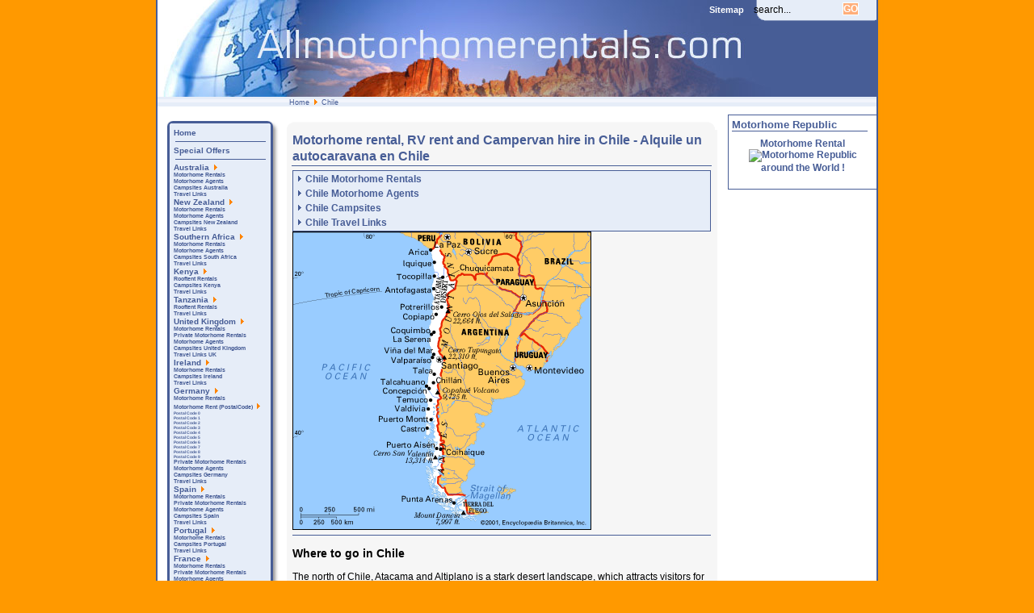

--- FILE ---
content_type: text/html
request_url: http://www.allmotorhomerentals.com/Chile/
body_size: 11118
content:
<!DOCTYPE html PUBLIC "-//W3C//DTD XHTML 1.0 Transitional//EN" "http://www.w3.org/TR/xhtml1/DTD/xhtml1-transitional.dtd">
<?xml version="1.0" encoding="iso-8859-1"?>
<html xmlns="http://www.w3.org/1999/xhtml">
<head>
	<meta http-equiv="Content-Type" content="text/html; charset=iso-8859-1" />
	<meta name="robots" content="index,follow" />

<!-- META FOR IOS & HANDHELD -->
	<meta name="viewport" content="width=device-width, initial-scale=1.0, maximum-scale=1.0, user-scalable=no width=980"/>
	<style type="text/stylesheet">
		@-webkit-viewport   { width: device-width; }
		@-moz-viewport      { width: device-width; }
		@-ms-viewport       { width: device-width; }
		@-o-viewport        { width: device-width; }
		@viewport           { width: device-width; }
	</style>
	<script type="text/javascript">
		//<![CDATA[
		if (navigator.userAgent.match(/IEMobile\/10\.0/)) {
			var msViewportStyle = document.createElement("style");
			msViewportStyle.appendChild(
				document.createTextNode("@-ms-viewport{width:auto!important}")
			);
			document.getElementsByTagName("head")[0].appendChild(msViewportStyle);
		}
		//]]>
	</script>
<meta name="HandheldFriendly" content="true"/>
<meta name="apple-mobile-web-app-capable" content="YES"/>
<!-- //META FOR IOS & HANDHELD -->


	<title>All motorhome rentals in the world  - Motorhome rental, RV rent and Campervan hire in Chile - Alquile un autocaravana en Chile</title>
<meta name="title" content="Motorhome rental, RV rent and Campervan hire in Chile - Alquile un autocaravana en Chile" />
<meta name="author" content="Administrator" />
<meta name="description" content="More than 2000 motorhome rental companies, RV rent agents, campervan hire, campings, camper stopovers and campsites in the Netherlands, UK, South Africa, Australia, USA, Germany, Europe, New Zealand, France, Spain, Italy, Greece, Portugal, Norway, Sweden, Denmark, Canada., Rent a motorhome in Chile - Alquile un autocaravane en Chile" />
<meta name="keywords" content="motorhome, RV, camper, campervan,motorcaravan, rentals, rental, rent, hire, Australia, New Zealand, Africa, America, North, South, USA, Canada, Europe, Germany, Italy, reisemobil, wohnmobil, camping-car, autocamper, rent, motorhome Chile, alquile, autocaravana, autocaravanas," />
<meta name="Generator" content="Joomla! - Copyright &amp;copy; 2005 - 2007 Open Source Matters. All rights reserved." />
<meta name="robots" content="index, follow" />
<base href="http://www.allmotorhomerentals.com/" />
	<link rel="shortcut icon" href="http://www.allmotorhomerentals.com/images/favicon.ico" />
		
	<script type="text/javascript">
		var clicktracker_url = "http://www.allmotorhomerentals.com/tracker/clicktracker.php";		
		var clicktracker_domains = Array("allmotorhomerentals.com", "www.allmotorhomerentals.com", "goedkoopcamperhuren.nl", "www.goedkoopcamperhuren.nl", "jwprojects.net", "www.jwprojects.net");
		var clicktracker_extensions = Array();
	</script>
	
	<link rel="stylesheet" href="http://www.allmotorhomerentals.com/templates/gch2006/css/template_css.css" type="text/css"/>
<script type="text/javascript">

	var _gaq = _gaq || [];
	_gaq.push(['_setAccount', 'UA-183565-1']);
	_gaq.push(['_trackPageview']);

	(function() {
		var ga = document.createElement('script'); ga.type = 'text/javascript'; ga.async = true;
		ga.src = ('https:' == document.location.protocol ? 'https://ssl' : 'http://www') + '.google-analytics.com/ga.js';
		var s = document.getElementsByTagName('script')[0]; s.parentNode.insertBefore(ga, s);
	})();

</script>

</head>
<body id="gch">
    <script async type="text/javascript" src="http://www.allmotorhomerentals.com/tracker/clicktracker.js"></script>	<div id="accessibility">
		<a href="index.php#menu">
			Menu</a>
		<a href="index.php#content">
			Content/Inhoud</a>
	</div>
	<div id="body">
		<div id="header">
			<div id="header-left">
			</div>
		
			<div id="header-right">
				<div id="search">
				<div id="sitemaplink"><a href="/Sitemap/" alt="Sitemap">Sitemap</a></div>
<!-- Initiate AJAX engine for instant search form \-->
<div id="instant_search_node" style="display:none"></div>
<link rel="stylesheet" type="text/css" media="all" href="http://www.allmotorhomerentals.com/modules/mod_d4m_instantsearch/css/d4m_common_css.css" title="green" />
<script async type="text/javascript" src="http://www.allmotorhomerentals.com/modules/mod_d4m_instantsearch/d4m_common_include.js"></script>
<script async type="text/javascript" src="http://www.allmotorhomerentals.com/modules/mod_d4m_instantsearch/d4m_display_engine.js"></script>
<script async type="text/javascript" src="http://www.allmotorhomerentals.com/modules/mod_d4m_instantsearch/d4m_ajax_engine.js"></script>
<script type="text/javascript">
// Mambo live site
if (typeof mosConfig_live_site == 'undefined')
	var mosConfig_live_site = 'http://www.allmotorhomerentals.com';
// Path to ajax backend script
var instant_search_backend_script = mosConfig_live_site+'/modules/mod_d4m_instantsearch.ajax.php';
// connection setting
var persistent = true;
// search box settings
var text = 'search...';
var showhideresult = false;
// search settings
var min_chars = 2;
var max_chars = 20;
var phrase = 'any';
var ordering = 'category';
var result_length = 200;
var limit = 10;
var enable_sef = 0;
var display = 'field';
var final_result = false;
// result box settings
var result_box_bgcolor = '';
var result_box_width = 400;
var result_box_height = 300;
var padding_to = 'right';
var padding_width = 20;
// searching settings
var loading_status = 0;
var loading_text = 'Searching... Please wait..';
// language settings
var _PROMPT_KEYWORD = 'Search Keyword';
var _SEARCH_MATCHES = 'returned %d matches';
// previous keyword
var previous = '';
// current search #
var search_no = 0;
var displaying_search_no = 0;
</script>
<script async type="text/javascript" src="http://www.allmotorhomerentals.com/modules/mod_d4m_instantsearch.js"></script>
<!-- Initiate AJAX engine for instant search form /-->


<form action="http://www.allmotorhomerentals.com/" method="post" name="instantSearchForm">
<div class="search">	
<input alt="search" class="inputbox" type="text" name="searchword" size="10" value="search..."  onblur="if(this.value=='') this.value='search...';" onfocus="if(this.value=='search...') this.value='';" onkeyup="if (this.value.length < max_chars) { prepareSearch(this.value); } else { this.value = this.value.substring(0, max_chars - 1); }" /><input type="submit" value="GO" class="button"/><div id="instant_search_form" class="hiddenDiv" style="display: none;"></div>
</div>
<input type="hidden" name="option" value="search" />
</form>
				</div>
			</div>
			<div id="topbar">
				&nbsp;<span class="pathway"><a href="http://www.allmotorhomerentals.com/" class="pathway">Home</a> <img src="http://www.allmotorhomerentals.com/images/M_images/arrow.png" alt="arrow" />   Chile </span>				<!--&nbsp;-->
			</div>
        </div>	
	
		
		<div id="main">
			<table class="table-main" cellspacing="0" cellpadding="0">
			<tbody>
			<tr>
			<td>

								<div class="showright" id="content">
									
					<div id="content-main">
											<div class="contentbox_top">
						</div>
						<div class="contentbox_middle">
							<a name="content"></a>
										<table class="contentpaneopen">
			<tr>
								<td class="contentheading" width="100%">
					Motorhome rental, RV rent and Campervan hire in Chile - Alquile un autocaravana en Chile									</td>
							</tr>
			</table>
			
		<table class="contentpaneopen">
				<tr>
			<td valign="top" colspan="2">
				<table border="0" class="relateditems">
    <tbody>
        <tr>
            <td><img title="indent" style="WIDTH: 9px; HEIGHT: 9px" alt="" align="bottom" border="0" src="images/stories/indent2.png" /> <a href="ChileRentals/">Chile Motorhome Rentals</a> </td>
        </tr>
        <tr>
            <td><img title="indent" style="WIDTH: 9px; HEIGHT: 9px" alt="" align="bottom" border="0" src="images/stories/indent2.png" /> <a href="ChileAgents/">Chile Motorhome Agents</a> </td>
        </tr>
        <tr>
            <td><img title="indent" style="WIDTH: 9px; HEIGHT: 9px" alt="" align="bottom" border="0" src="images/stories/indent2.png" /> <a href="ChileCampsites/">Chile Campsites</a> </td>
        </tr>
        <tr>
            <td><img title="indent" style="WIDTH: 9px; HEIGHT: 9px" alt="" align="bottom" border="0" src="images/stories/indent2.png" /> <a href="ChileTravelLinks/">Chile Travel Links</a> </td>
        </tr>
    </tbody>
</table>
<img height="370" alt="" width="370" src="http://www.allmotorhomerentals.com/images/chile_map.gif" /><br />
<hr />
<h3>Where to go in Chile</h3>
The north of Chile, Atacama and Altiplano is a stark desert landscape, which attracts visitors for its natural beauty. It offers fascinating wildlife, which is protected by a series of national parks. The Lauca National Park is the most visited and supports vicu&ntilde;as, condors, vizcachas, guanacos, flamingos and herds of llamas and alpacas, which are kept by the Aymara shepherds. Santiago, Chile&rsquo;s capital city, is located in the country&rsquo;s central valley region where the well-known Chilean wines originate. Southern Chile, Araucania is one of the most attractive areas for visitors, thanks of its numerous lakes and lagoons, white-water rivers, fertile valleys, millenarian forests, and a chain of national parks crowned by the peaks of numerous active volcanoes. In Patagonia you will find huge lakes, glaciers, icebergs, evergreen forests and hundred of miles of vast, treeless plains under the clear sky of the southernmost tip of the world. The Torres del Paine National Park is an absolute must, as is Lake Grey and Glacier Grey and the Laguna St Rafael.<br />
<br />
<h3>Road conditions / restrictions</h3>
In town, the speed limit is 60 km/h, outside max. 100 km/h - and you wouldn't want to drive any faster anyway, given the state of most roads. On some portions of the new highways, 120 km/h are allowed. Speeds are checked often, espessialy on highways and freeways, punishment is harsh and involves a frequently tiresome bureaucratic procedure.Most secondary roads are not paved, and gravel roads of widely varying quality can deteriorate, especially from long rains. Less experienced driversshould be especially cautious on such roads. It is a good idea to carry a second spare tire for longer tours on gravel. On the major arterials leading out of Santiago as well as on some portions of the Panamericana, you have to pay toll at a station (approx. USD 3.00, double that on weekends.) The <span class="textorange">Panamericana</span> is currently being expanded north and south of Santiago and within the capital to turn it into a modern two-to-three-lane freeway with the addition of more toll stations.<br />
<br />
<br />
<h3>Where to camp</h3>
Especially in some of the National Parks, tent camping is the only option. Most camping sites have only modest facilities; showers and hot water are an exception.<br />
<br />
In the tourist centers, privately run sites often offer more comfort, but sometimes only at a considerable price. Unregulated camping is legal in most National Parks, and it is usually not a problem in remote areas; however, one should try and ask the owner of the land for permission. Important: Leave no traces and take your trash.<br />
<h3>Type of motorhome(s)</h3>
<u>Motorhome</u><br />
Motorhomes for rental are 'C' Class motorhomes equipped with full sleeping, kitchen, dining and bathroom facilities and plenty of storage. Depending on size 2 to 5 people can sleep in the camper. <br />
<br />
<u>Campervan</u><br />
Campervans, are vans adapted by you for sleeping in usually with 2 beds, a very small kitchen and little place to keep your belongings. Campervans are usually expandable to allow standing room, but wind down to be more compact when driving<br />
<br />
<u>4WD Bushcamper </u><br />
A 4WD Bushcamper is even smaller than a campervan, but allows you to travel on unsealed roads. Sometimes the roof is also expandable.<br />
<br />
<u>4wd Roof-Top Tent Camper<br />
</u>During the day you are driving a spacious 4x4 car, and at night you fold out a roof-top tent with double-bed to sleep in. Double roof tents are available to accommodate 4 persons.
<p>&nbsp;</p>
<br />
<u>Crossing to Argentina</u><br />
You may cross to Argentina with the motorhome / camper but you need a special notarial permission which has to be prepared beforehand and which is valid for a period of 15 - 30 days. This permission allows you to cross the border unlimited times. The vehicles can only be used in Chile and Argentina. Additionally you have to take out an international car and third party liability insurance for Argentina, which costs differ according to the vehicle type and the duration of the stay. <br />
<h3>Driving license</h3>
To drive a motor caravan in Chile you must be 23 years old. You do not need a special driving license but it is recommend to carry along an international driving license.<br />
<br />
<h3>Visa</h3>
Short-term visitors of Australia , New Zealand , Great Britain , Canada , the USA , South Africa , as well as most EU countries do not need a visa , just their passport. Upon entry, they will receive a &quot;Tarjeta de Turismo&quot; (Tourist Card) which is valid for 90 days and has to be presented when leaving the country. Find a safe place for this inconspicuous piece of paper! If you do loose it, get a replacement in plenty of time before your departure (Polic&iacute;a Internacional in Santiago, General Borgo&ntilde;o 1052, or at a police station in one of the regions.) Those trying to leave without the card will most likely miss their flight or be kept waiting at the border for a long time. <br />
<br />
<h3>Health</h3>
In Chile there is no need to fear any specific health hazards. No special shots are necessary; there is no malaria or cholera. It is, however, advisable to update one's standard protection against typhoid, poliomyelitis, hepatitis, and tetanus. Beware of tap water, raw vegetables and fish or other seafood, raw eggs, and food offered in the streets. Wash and peel all fruit and vegetables carefully.<br />
<br />
<span class="textorange">Medical treatment</span> in private hospitals in Santiago and other major cities is comparable to top international levels. Before you leave for Chile, check with your existing health insurance on their coverage of international travel, or get additional insurance. Private hospitals will recognize credit cards as a guarantee. All drugs are available, and most doctors speak English. Appropriate medical care can be more difficult to get in rural hospitals or at First Aid posts. <br />
<br />
<h3>Emergency telephone numbers</h3>
<table cellspacing="1" cellpadding="4" border="0" class="texttabelle">
    <tbody>
        <tr>
            <td class="texttabelleorange" valign="top" nowrap="nowrap" bgcolor="#d3d0d0">Emergency</td>
            <td class="texttabelle" valign="top" nowrap="nowrap" align="right" bgcolor="#dad7d7">131</td>
        </tr>
        <tr>
            <td class="texttabelleorange" valign="top" nowrap="nowrap" bgcolor="#d3d0d0">Fire </td>
            <td class="texttabelle" valign="top" nowrap="nowrap" align="right" bgcolor="#dad7d7">132</td>
        </tr>
        <tr>
            <td class="texttabelleorange" valign="top" nowrap="nowrap" bgcolor="#d3d0d0">Police</td>
            <td class="texttabelle" valign="top" nowrap="nowrap" align="right" bgcolor="#dad7d7">133</td>
        </tr>
    </tbody>
</table>
<br />
<br />
<h3>Best time to visit</h3>
<p>Much of Chile has a mountain climate, with continual snow and glaciers in the higher areas. The north of the country is desert, one of the driest regions in the world, and is temperate and attractive year round. It is warm during the day, but can be quite cold during the night.</p>
<p>The Altiplano has a rainy season from December to January, although rainfall is usually limited to an afternoon storm. Central Chile has a Mediterranean climate, with warm summers and mild winters, and is best visited in the spring or autumn. The southern region has a changeable cool and wet climate.</p>
<p>Torres del Paine and the Lake District are best visited in the southern hemisphere&rsquo;s summer. The islands are best visited outside the summer months, when they are cooler, drier and less crowded.</p>
<h3>Currency</h3>
<p>The currency is the Chilean Peso, divided into 100 Centavos.</p>
<h3>Electricity</h3>
The voltage is 220 V / 50 Hz, and appliances also need an adapter (adaptador) to plug into the Chilean sockets, which can be found in supermarkets or specialty stores. <br />
<br />
<h3>Time Zone</h3>
UTC/GMT minus 4 hours. Daylight savings time in Chile starts on the second Sunday in October and ends on the second Sunday in March.<br />			</td>
		</tr>
				</table>

		<span class="article_seperator">&nbsp;</span>

								</div>
						<div class="contentbox_bottom">
						</div>
								<div class="module">
			<div>
				<div>
					<div>
						<script async src="//pagead2.googlesyndication.com/pagead/js/adsbygoogle.js"></script><!-- AMR Frontpage --><ins class="adsbygoogle"     style="display:inline-block;width:728px;height:90px"     data-ad-client="ca-pub-9431006817726511"     data-ad-slot="8155803589"></ins><script>(adsbygoogle = window.adsbygoogle || []).push({});</script>					</div>
				</div>
			</div>
		</div>
							</div>
			
					<div id="content-right">
							<div class="module">
			<div>
				<div>
					<div>
						<h3>Motorhome Republic</h3>
		<table class="contentpaneopen">
				<tr>
			<td valign="top" colspan="2">
				<div style="text-align: center;"><a href="http://www.motorhomerepublic.com/?affiliate=allmotorhomerentals" target="_new">Motorhome Rental<br />
<img alt="Motorhome Republic" src="http://c.imallcdn.net/_vs/mr2013/widgets/css/images/mhr_banner.jpg" /><br />
around the World !</a></div>			</td>
		</tr>
				</table>

		<span class="article_seperator">&nbsp;</span>

							</div>
				</div>
			</div>
		</div>
							</div>
				</div>
			
				<div id="left">
					<a name="menu"></a>
							<div class="module">
			<div>
				<div>
					<div>
						
 <!--(c) Infinity Menus For Mambo - Guy Thomas 2005  -->

 <!-- START OF MODULE 'Mygosu Menus'   -->
<!--File to check for is /var/www/amr/modules/infinity_menus/css/dropdown/gch2006-menu.css-->		<script type='text/javascript'>
		<!--
		function importStyleSheet(shtName){
			// add style sheet via javascript
			var link = document.createElement( 'link' );
			link.setAttribute( 'href', shtName );
			link.setAttribute( 'type', 'text/css' );
			link.setAttribute( 'rel', 'stylesheet' );			
			var head = document.getElementsByTagName('head').item(0);
			head.appendChild(link);
		}
		-->
		</script>
				
			<!--<link rel="stylesheet" type="text/css" href="http://www.allmotorhomerentals.com/modules/infinity_menus/css/dropdown/gch2006-menu.css" /> -->
			<script type='text/javascript'>
			<!--
				importStyleSheet('http://www.allmotorhomerentals.com/modules/infinity_menus/css/dropdown/gch2006-menu.css');
			-->
			</script>
			<!--CSS file exists (/var/www/amr/modules/infinity_menus/css/dropdown/gch2006-menu.css)--><div style='z-index:500; height:auto;'>
<table cellspacing='0' cellpadding='0' id='infinity_menu_1' class='gch2006'>
	<tr>
	<td>
			<div class='menuCont_1' ><a style='' class='parentItem' target='_self' href='http://www.allmotorhomerentals.com/'><span>Home </span></a></div>
			<div class='separator' ><a style='' href='javascript:void();'><hr /></a></div>
			<div class='menuCont_1' ><a style='' class='parentItem' target='_self' href='http://www.allmotorhomerentals.com/SpecialOffers/'><span>Special Offers </span></a></div>
			<div class='separator' ><a style='' href='javascript:void();'><hr /></a></div>
			<div class='menuCont_1' ><a style='' class='parentItem' target='_self' href='http://www.allmotorhomerentals.com/Australia/'><span>Australia </span><img class='rgtImg' border='0' src='http://www.allmotorhomerentals.com/images/M_images/arrow.png' alt='Australia'/></a></div>
			<div class='section' ><div class='shadow' ><div class='menuBox' >
					<div class='menuCont_2' ><a style='' class='subItem_2' target='_self' href='http://www.allmotorhomerentals.com/AustraliaRentals/'><span>Motorhome Rentals </span></a></div>
					<div class='menuCont_2' ><a style='' class='subItem_2' target='_self' href='http://www.allmotorhomerentals.com/AustraliaAgents/'><span>Motorhome Agents </span></a></div>
					<div class='menuCont_2' ><a style='' class='subItem_2' target='_self' href='http://www.allmotorhomerentals.com/AustraliaCampsites/'><span>Campsites Australia </span></a></div>
					<div class='menuCont_2' ><a style='' class='subItem_2' target='_self' href='http://www.allmotorhomerentals.com/AustraliaTravelLinks/'><span>Travel Links </span></a></div>
			</div></div></div>
			<div class='menuCont_1' ><a style='' class='parentItem' target='_self' href='http://www.allmotorhomerentals.com/NewZealand/'><span>New Zealand </span><img class='rgtImg' border='0' src='http://www.allmotorhomerentals.com/images/M_images/arrow.png' alt='New Zealand'/></a></div>
			<div class='section' ><div class='shadow' ><div class='menuBox' >
					<div class='menuCont_2' ><a style='' class='subItem_2' target='_self' href='http://www.allmotorhomerentals.com/NewZealandRentals/'><span>Motorhome Rentals </span></a></div>
					<div class='menuCont_2' ><a style='' class='subItem_2' target='_self' href='http://www.allmotorhomerentals.com/NewZealandAgents/'><span>Motorhome Agents </span></a></div>
					<div class='menuCont_2' ><a style='' class='subItem_2' target='_self' href='http://www.allmotorhomerentals.com/NewZealandCampsites/'><span>Campsites New Zealand </span></a></div>
					<div class='menuCont_2' ><a style='' class='subItem_2' target='_self' href='http://www.allmotorhomerentals.com/NewZealandTravelLinks/'><span>Travel Links </span></a></div>
			</div></div></div>
			<div class='menuCont_1' ><a style='' class='parentItem' target='_self' href='http://www.allmotorhomerentals.com/SouthAfrica/'><span>Southern Africa </span><img class='rgtImg' border='0' src='http://www.allmotorhomerentals.com/images/M_images/arrow.png' alt='Southern Africa'/></a></div>
			<div class='section' ><div class='shadow' ><div class='menuBox' >
					<div class='menuCont_2' ><a style='' class='subItem_2' target='_self' href='http://www.allmotorhomerentals.com/SouthAfricaRentals/'><span>Motorhome Rentals </span></a></div>
					<div class='menuCont_2' ><a style='' class='subItem_2' target='_self' href='http://www.allmotorhomerentals.com/SouthAfricaAgents/'><span>Motorhome Agents </span></a></div>
					<div class='menuCont_2' ><a style='' class='subItem_2' target='_self' href='http://www.allmotorhomerentals.com/SouthAfricaCampsites/'><span>Campsites South Africa </span></a></div>
					<div class='menuCont_2' ><a style='' class='subItem_2' target='_self' href='http://www.allmotorhomerentals.com/SouthAfricaTravelLinks/'><span>Travel Links </span></a></div>
			</div></div></div>
			<div class='menuCont_1' ><a style='' class='parentItem' target='_self' href='http://www.allmotorhomerentals.com/Kenya/'><span>Kenya </span><img class='rgtImg' border='0' src='http://www.allmotorhomerentals.com/images/M_images/arrow.png' alt='Kenya'/></a></div>
			<div class='section' ><div class='shadow' ><div class='menuBox' >
					<div class='menuCont_2' ><a style='' class='subItem_2' target='_self' href='http://www.allmotorhomerentals.com/KenyaRooftentRentals/'><span>Rooftent Rentals </span></a></div>
					<div class='menuCont_2' ><a style='' class='subItem_2' target='_self' href='http://www.allmotorhomerentals.com/KenyaCampsites/'><span>Campsites Kenya </span></a></div>
					<div class='menuCont_2' ><a style='' class='subItem_2' target='_self' href='http://www.allmotorhomerentals.com/KenyaTravelLinks/'><span>Travel Links </span></a></div>
			</div></div></div>
			<div class='menuCont_1' ><a style='' class='parentItem' target='_self' href='http://www.allmotorhomerentals.com/Tanzania/'><span>Tanzania </span><img class='rgtImg' border='0' src='http://www.allmotorhomerentals.com/images/M_images/arrow.png' alt='Tanzania'/></a></div>
			<div class='section' ><div class='shadow' ><div class='menuBox' >
					<div class='menuCont_2' ><a style='' class='subItem_2' target='_self' href='http://www.allmotorhomerentals.com/TanzaniaRooftentRentals/'><span>Rooftent Rentals </span></a></div>
					<div class='menuCont_2' ><a style='' class='subItem_2' target='_self' href='http://www.allmotorhomerentals.com/TanzaniaTravelLinks/'><span>Travel Links </span></a></div>
			</div></div></div>
			<div class='menuCont_1' ><a style='' class='parentItem' target='_self' href='http://www.allmotorhomerentals.com/UnitedKingdom/'><span>United Kingdom </span><img class='rgtImg' border='0' src='http://www.allmotorhomerentals.com/images/M_images/arrow.png' alt='United Kingdom'/></a></div>
			<div class='section' ><div class='shadow' ><div class='menuBox' >
					<div class='menuCont_2' ><a style='' class='subItem_2' target='_self' href='http://www.allmotorhomerentals.com/UnitedKingdomRentals/'><span>Motorhome Rentals </span></a></div>
					<div class='menuCont_2' ><a style='' class='subItem_2' target='_self' href='http://www.allmotorhomerentals.com/UnitedKingdomPrivateRentals/'><span>Private Motorhome Rentals </span></a></div>
					<div class='menuCont_2' ><a style='' class='subItem_2' target='_self' href='http://www.allmotorhomerentals.com/UnitedKingdomAgents/'><span>Motorhome Agents </span></a></div>
					<div class='menuCont_2' ><a style='' class='subItem_2' target='_self' href='http://www.allmotorhomerentals.com/UnitedKingdomCampsites/'><span>Campsites United Kingdom </span></a></div>
					<div class='menuCont_2' ><a style='' class='subItem_2' target='_self' href='http://www.allmotorhomerentals.com/UnitedKingdomTravelLinks/'><span>Travel Links UK </span></a></div>
			</div></div></div>
			<div class='menuCont_1' ><a style='' class='parentItem' target='_self' href='http://www.allmotorhomerentals.com/Ireland/'><span>Ireland </span><img class='rgtImg' border='0' src='http://www.allmotorhomerentals.com/images/M_images/arrow.png' alt='Ireland'/></a></div>
			<div class='section' ><div class='shadow' ><div class='menuBox' >
					<div class='menuCont_2' ><a style='' class='subItem_2' target='_self' href='http://www.allmotorhomerentals.com/IrelandRentals/'><span>Motorhome Rentals </span></a></div>
					<div class='menuCont_2' ><a style='' class='subItem_2' target='_self' href='http://www.allmotorhomerentals.com/IrelandCampsites/'><span>Campsites Ireland </span></a></div>
					<div class='menuCont_2' ><a style='' class='subItem_2' target='_self' href='http://www.allmotorhomerentals.com/IrelandTravelLinks/'><span>Travel Links </span></a></div>
			</div></div></div>
			<div class='menuCont_1' ><a style='' class='parentItem' target='_self' href='http://www.allmotorhomerentals.com/Germany/'><span>Germany </span><img class='rgtImg' border='0' src='http://www.allmotorhomerentals.com/images/M_images/arrow.png' alt='Germany'/></a></div>
			<div class='section' ><div class='shadow' ><div class='menuBox' >
					<div class='menuCont_2' ><a style='' class='subItem_2' target='_self' href='http://www.allmotorhomerentals.com/GermanyRentals/'><span>Motorhome Rentals </span></a></div>
					<div class='menuCont_2' ><a style='' class='subItem_2' target='_self' href='http://www.allmotorhomerentals.com/GermanyRentalsPostalCodes/'><span>Motorhome Rent (PostalCode) </span><img class='rgtImg' border='0' src='http://www.allmotorhomerentals.com/images/M_images/arrow.png' alt='Motorhome Rent (PostalCode)'/></a></div>
					<div class='section' ><div class='shadow' ><div class='menuBox' >
							<div class='menuCont_3' ><a style='' class='subItem_3' target='_self' href='http://www.allmotorhomerentals.com/GermanyRentalsPC0/'><span>Postal Code 0 </span></a></div>
							<div class='menuCont_3' ><a style='' class='subItem_3' target='_self' href='http://www.allmotorhomerentals.com/GermanyRentalsPC1/'><span>Postal Code 1 </span></a></div>
							<div class='menuCont_3' ><a style='' class='subItem_3' target='_self' href='http://www.allmotorhomerentals.com/GermanyRentalsPC2/'><span>Postal Code 2 </span></a></div>
							<div class='menuCont_3' ><a style='' class='subItem_3' target='_self' href='http://www.allmotorhomerentals.com/GermanyRentalsPC3/'><span>Postal Code 3 </span></a></div>
							<div class='menuCont_3' ><a style='' class='subItem_3' target='_self' href='http://www.allmotorhomerentals.com/GermanyRentalsPC4/'><span>Postal Code 4 </span></a></div>
							<div class='menuCont_3' ><a style='' class='subItem_3' target='_self' href='http://www.allmotorhomerentals.com/GermanyRentalsPC5/'><span>Postal Code 5 </span></a></div>
							<div class='menuCont_3' ><a style='' class='subItem_3' target='_self' href='http://www.allmotorhomerentals.com/GermanyRentalsPC6/'><span>Postal Code 6 </span></a></div>
							<div class='menuCont_3' ><a style='' class='subItem_3' target='_self' href='http://www.allmotorhomerentals.com/GermanyRentalsPC7/'><span>Postal Code 7 </span></a></div>
							<div class='menuCont_3' ><a style='' class='subItem_3' target='_self' href='http://www.allmotorhomerentals.com/GermanyRentalsPC8/'><span>Postal Code 8 </span></a></div>
							<div class='menuCont_3' ><a style='' class='subItem_3' target='_self' href='http://www.allmotorhomerentals.com/GermanyRentalsPC9/'><span>Postal Code 9 </span></a></div>
					</div></div></div>
					<div class='menuCont_2' ><a style='' class='subItem_2' target='_self' href='http://www.allmotorhomerentals.com/GermanyPrivateRentals/'><span>Private Motorhome Rentals </span></a></div>
					<div class='menuCont_2' ><a style='' class='subItem_2' target='_self' href='http://www.allmotorhomerentals.com/GermanyAgents/'><span>Motorhome Agents </span></a></div>
					<div class='menuCont_2' ><a style='' class='subItem_2' target='_self' href='http://www.allmotorhomerentals.com/GermanyCampsites/'><span>Campsites Germany </span></a></div>
					<div class='menuCont_2' ><a style='' class='subItem_2' target='_self' href='http://www.allmotorhomerentals.com/GermanyTravelLinks/'><span>Travel Links </span></a></div>
			</div></div></div>
			<div class='menuCont_1' ><a style='' class='parentItem' target='_self' href='http://www.allmotorhomerentals.com/Spain/'><span>Spain </span><img class='rgtImg' border='0' src='http://www.allmotorhomerentals.com/images/M_images/arrow.png' alt='Spain'/></a></div>
			<div class='section' ><div class='shadow' ><div class='menuBox' >
					<div class='menuCont_2' ><a style='' class='subItem_2' target='_self' href='http://www.allmotorhomerentals.com/SpainRentals/'><span>Motorhome Rentals </span></a></div>
					<div class='menuCont_2' ><a style='' class='subItem_2' target='_self' href='http://www.allmotorhomerentals.com/SpainPrivateRentals/'><span>Private Motorhome Rentals </span></a></div>
					<div class='menuCont_2' ><a style='' class='subItem_2' target='_self' href='http://www.allmotorhomerentals.com/SpainAgents/'><span>Motorhome Agents </span></a></div>
					<div class='menuCont_2' ><a style='' class='subItem_2' target='_self' href='http://www.allmotorhomerentals.com/SpainCampsites/'><span>Campsites Spain </span></a></div>
					<div class='menuCont_2' ><a style='' class='subItem_2' target='_self' href='http://www.allmotorhomerentals.com/SpainTravelLinks/'><span>Travel Links </span></a></div>
			</div></div></div>
			<div class='menuCont_1' ><a style='' class='parentItem' target='_self' href='http://www.allmotorhomerentals.com/Portugal/'><span>Portugal </span><img class='rgtImg' border='0' src='http://www.allmotorhomerentals.com/images/M_images/arrow.png' alt='Portugal'/></a></div>
			<div class='section' ><div class='shadow' ><div class='menuBox' >
					<div class='menuCont_2' ><a style='' class='subItem_2' target='_self' href='http://www.allmotorhomerentals.com/PortugalRentals/'><span>Motorhome Rentals </span></a></div>
					<div class='menuCont_2' ><a style='' class='subItem_2' target='_self' href='http://www.allmotorhomerentals.com/PortugalCampsites/'><span>Campsites Portugal </span></a></div>
					<div class='menuCont_2' ><a style='' class='subItem_2' target='_self' href='http://www.allmotorhomerentals.com/PortugalTravelLinks/'><span>Travel Links </span></a></div>
			</div></div></div>
			<div class='menuCont_1' ><a style='' class='parentItem' target='_self' href='http://www.allmotorhomerentals.com/France/'><span>France </span><img class='rgtImg' border='0' src='http://www.allmotorhomerentals.com/images/M_images/arrow.png' alt='France'/></a></div>
			<div class='section' ><div class='shadow' ><div class='menuBox' >
					<div class='menuCont_2' ><a style='' class='subItem_2' target='_self' href='http://www.allmotorhomerentals.com/FranceRentals/'><span>Motorhome Rentals </span></a></div>
					<div class='menuCont_2' ><a style='' class='subItem_2' target='_self' href='http://www.allmotorhomerentals.com/FrancePrivateRentals/'><span>Private Motorhome Rentals </span></a></div>
					<div class='menuCont_2' ><a style='' class='subItem_2' target='_self' href='http://www.allmotorhomerentals.com/FranceAgents/'><span>Motorhome Agents </span></a></div>
					<div class='menuCont_2' ><a style='' class='subItem_2' target='_self' href='http://www.allmotorhomerentals.com/FranceCampsites/'><span>Campsites France </span></a></div>
					<div class='menuCont_2' ><a style='' class='subItem_2' target='_self' href='http://www.allmotorhomerentals.com/FranceTravelLinks/'><span>Travel Links </span></a></div>
			</div></div></div>
			<div class='menuCont_1' ><a style='' class='parentItem' target='_self' href='http://www.allmotorhomerentals.com/Italy/'><span>Italy </span><img class='rgtImg' border='0' src='http://www.allmotorhomerentals.com/images/M_images/arrow.png' alt='Italy'/></a></div>
			<div class='section' ><div class='shadow' ><div class='menuBox' >
					<div class='menuCont_2' ><a style='' class='subItem_2' target='_self' href='http://www.allmotorhomerentals.com/ItalyRentalsRegions/'><span>Motorhome Rentals (Regions) </span><img class='rgtImg' border='0' src='http://www.allmotorhomerentals.com/images/M_images/arrow.png' alt='Motorhome Rentals (Regions)'/></a></div>
					<div class='section' ><div class='shadow' ><div class='menuBox' >
							<div class='menuCont_3' ><a style='' class='subItem_3' target='_self' href='http://www.allmotorhomerentals.com/ItalyAbruzzoRentals/'><span>Abruzzo Rentals </span></a></div>
							<div class='menuCont_3' ><a style='' class='subItem_3' target='_self' href='http://www.allmotorhomerentals.com/ItalyCampaniaRentals/'><span>Campania Rentals </span></a></div>
							<div class='menuCont_3' ><a style='' class='subItem_3' target='_self' href='http://www.allmotorhomerentals.com/ItalyEmiliaRomagnaRentals/'><span>Emilia Romagna Rentals </span></a></div>
							<div class='menuCont_3' ><a style='' class='subItem_3' target='_self' href='http://www.allmotorhomerentals.com/ItalyFriuliVeneziaGiuliaRentals/'><span>Friuli Venezia Giulia Rentals </span></a></div>
							<div class='menuCont_3' ><a style='' class='subItem_3' target='_self' href='http://www.allmotorhomerentals.com/ItalyLazioRentals/'><span>Lazio Rentals </span></a></div>
							<div class='menuCont_3' ><a style='' class='subItem_3' target='_self' href='http://www.allmotorhomerentals.com/ItalyLiguriaRentals/'><span>Liguria Rentals </span></a></div>
							<div class='menuCont_3' ><a style='' class='subItem_3' target='_self' href='http://www.allmotorhomerentals.com/ItalyLombardiaRentals/'><span>Lombardia Rentals </span></a></div>
							<div class='menuCont_3' ><a style='' class='subItem_3' target='_self' href='http://www.allmotorhomerentals.com/ItalyMarcheRentals/'><span>Marche Rentals </span></a></div>
							<div class='menuCont_3' ><a style='' class='subItem_3' target='_self' href='http://www.allmotorhomerentals.com/ItalyMoliseRentals/'><span>Molise Rentals </span></a></div>
							<div class='menuCont_3' ><a style='' class='subItem_3' target='_self' href='http://www.allmotorhomerentals.com/ItalyPiemonteRentals/'><span>Piemonte Rentals </span></a></div>
							<div class='menuCont_3' ><a style='' class='subItem_3' target='_self' href='http://www.allmotorhomerentals.com/ItalyPugliaRentals/'><span>Puglia Rentals </span></a></div>
							<div class='menuCont_3' ><a style='' class='subItem_3' target='_self' href='http://www.allmotorhomerentals.com/ItalySanMarinoRentals/'><span>San Marino Rentals </span></a></div>
							<div class='menuCont_3' ><a style='' class='subItem_3' target='_self' href='http://www.allmotorhomerentals.com/ItalySardegnaRentals/'><span>Sardegna Rentals </span></a></div>
							<div class='menuCont_3' ><a style='' class='subItem_3' target='_self' href='http://www.allmotorhomerentals.com/ItalySicillaRentals/'><span>Sicilla Rentals </span></a></div>
							<div class='menuCont_3' ><a style='' class='subItem_3' target='_self' href='http://www.allmotorhomerentals.com/ItalyToscanaRentals/'><span>Toscana Rentals </span></a></div>
							<div class='menuCont_3' ><a style='' class='subItem_3' target='_self' href='http://www.allmotorhomerentals.com/ItalyTrentinoRentals/'><span>Trentino Rentals </span></a></div>
							<div class='menuCont_3' ><a style='' class='subItem_3' target='_self' href='http://www.allmotorhomerentals.com/ItalyUmbriaRentals/'><span>Umbria Rentals </span></a></div>
							<div class='menuCont_3' ><a style='' class='subItem_3' target='_self' href='http://www.allmotorhomerentals.com/ItalyValledAostaRentals/'><span>Valle d'Aosta Rentals </span></a></div>
							<div class='menuCont_3' ><a style='' class='subItem_3' target='_self' href='http://www.allmotorhomerentals.com/ItalyVenetoRentals/'><span>Veneto Rentals </span></a></div>
					</div></div></div>
					<div class='menuCont_2' ><a style='' class='subItem_2' target='_self' href='http://www.allmotorhomerentals.com/ItalyAgents/'><span>Motorhome Agents </span></a></div>
					<div class='menuCont_2' ><a style='' class='subItem_2' target='_self' href='http://www.allmotorhomerentals.com/ItalyCampsites/'><span>Campsites Italy </span></a></div>
					<div class='menuCont_2' ><a style='' class='subItem_2' target='_self' href='http://www.allmotorhomerentals.com/ItalyTravelLinks/'><span>Travel Links </span></a></div>
			</div></div></div>
			<div class='menuCont_1' ><a style='' class='parentItem' target='_self' href='http://www.allmotorhomerentals.com/Greece/'><span>Greece </span><img class='rgtImg' border='0' src='http://www.allmotorhomerentals.com/images/M_images/arrow.png' alt='Greece'/></a></div>
			<div class='section' ><div class='shadow' ><div class='menuBox' >
					<div class='menuCont_2' ><a style='' class='subItem_2' target='_self' href='http://www.allmotorhomerentals.com/GreeceRentals/'><span>Motorhome Rentals </span></a></div>
					<div class='menuCont_2' ><a style='' class='subItem_2' target='_self' href='http://www.allmotorhomerentals.com/GreeceCampsites/'><span>Campsites Greece </span></a></div>
					<div class='menuCont_2' ><a style='' class='subItem_2' target='_self' href='http://www.allmotorhomerentals.com/GreeceTravelLinks/'><span>Travel Links </span></a></div>
			</div></div></div>
			<div class='menuCont_1' ><a style='' class='parentItem' target='_self' href='http://www.allmotorhomerentals.com/Switzerland/'><span>Switzerland </span><img class='rgtImg' border='0' src='http://www.allmotorhomerentals.com/images/M_images/arrow.png' alt='Switzerland'/></a></div>
			<div class='section' ><div class='shadow' ><div class='menuBox' >
					<div class='menuCont_2' ><a style='' class='subItem_2' target='_self' href='http://www.allmotorhomerentals.com/SwitzerlandRentals/'><span>Motorhome Rentals </span></a></div>
					<div class='menuCont_2' ><a style='' class='subItem_2' target='_self' href='http://www.allmotorhomerentals.com/SwitzerlandAgents/'><span>Motorhome Agents </span></a></div>
					<div class='menuCont_2' ><a style='' class='subItem_2' target='_self' href='http://www.allmotorhomerentals.com/SwitzerlandCampsites/'><span>Campsites Switzerland </span></a></div>
					<div class='menuCont_2' ><a style='' class='subItem_2' target='_self' href='http://www.allmotorhomerentals.com/SwitzerlandTravelLinks/'><span>Travel Links </span></a></div>
			</div></div></div>
			<div class='menuCont_1' ><a style='' class='parentItem' target='_self' href='http://www.allmotorhomerentals.com/Austria/'><span>Austria </span><img class='rgtImg' border='0' src='http://www.allmotorhomerentals.com/images/M_images/arrow.png' alt='Austria'/></a></div>
			<div class='section' ><div class='shadow' ><div class='menuBox' >
					<div class='menuCont_2' ><a style='' class='subItem_2' target='_self' href='http://www.allmotorhomerentals.com/austriaRentals/'><span>Motorhome Rentals </span></a></div>
					<div class='menuCont_2' ><a style='' class='subItem_2' target='_self' href='http://www.allmotorhomerentals.com/AustriaCampsites/'><span>Campsites Austria </span></a></div>
					<div class='menuCont_2' ><a style='' class='subItem_2' target='_self' href='http://www.allmotorhomerentals.com/AustriaTravelLinks/'><span>Travel Links </span></a></div>
			</div></div></div>
			<div class='menuCont_1' ><a style='' class='parentItem' target='_self' href='http://www.allmotorhomerentals.com/Netherlands/'><span>Netherlands </span><img class='rgtImg' border='0' src='http://www.allmotorhomerentals.com/images/M_images/arrow.png' alt='Netherlands'/></a></div>
			<div class='section' ><div class='shadow' ><div class='menuBox' >
					<div class='menuCont_2' ><a style='' class='subItem_2' target='_self' href='http://www.allmotorhomerentals.com/NetherlandsRentals/'><span>Motorhome Rentals </span></a></div>
					<div class='menuCont_2' ><a style='' class='subItem_2' target='_self' href='http://www.allmotorhomerentals.com/NetherlandsPrivateRentals/'><span>Private Motorhome Rentals </span></a></div>
					<div class='menuCont_2' ><a style='' class='subItem_2' target='_self' href='http://www.allmotorhomerentals.com/NetherlandsCampsites/'><span>Campsites Netherlands </span></a></div>
					<div class='menuCont_2' ><a style='' class='subItem_2' target='_self' href='http://www.allmotorhomerentals.com/NetherlandsTravelLinks/'><span>Travel Links </span></a></div>
			</div></div></div>
			<div class='menuCont_1' ><a style='' class='parentItem' target='_self' href='http://www.allmotorhomerentals.com/Belgium/'><span>Belgium </span><img class='rgtImg' border='0' src='http://www.allmotorhomerentals.com/images/M_images/arrow.png' alt='Belgium'/></a></div>
			<div class='section' ><div class='shadow' ><div class='menuBox' >
					<div class='menuCont_2' ><a style='' class='subItem_2' target='_self' href='http://www.allmotorhomerentals.com/BeelgiumRentals/'><span>Motorhome Rentals </span></a></div>
					<div class='menuCont_2' ><a style='' class='subItem_2' target='_self' href='http://www.allmotorhomerentals.com/BelgiumCampsites/'><span>Campsites Belgium </span></a></div>
					<div class='menuCont_2' ><a style='' class='subItem_2' target='_self' href='http://www.allmotorhomerentals.com/BelgiumTravelLinks/'><span>Travel Links </span></a></div>
			</div></div></div>
			<div class='menuCont_1' ><a style='' class='parentItem' target='_self' href='http://www.allmotorhomerentals.com/Luxembourg/'><span>Luxembourg </span><img class='rgtImg' border='0' src='http://www.allmotorhomerentals.com/images/M_images/arrow.png' alt='Luxembourg'/></a></div>
			<div class='section' ><div class='shadow' ><div class='menuBox' >
					<div class='menuCont_2' ><a style='' class='subItem_2' target='_self' href='http://www.allmotorhomerentals.com/LuxembourgRentals/'><span>Motorhome Rentals </span></a></div>
					<div class='menuCont_2' ><a style='' class='subItem_2' target='_self' href='http://www.allmotorhomerentals.com/LuxembourgCampsites/'><span>Campsites Luxembourg </span></a></div>
					<div class='menuCont_2' ><a style='' class='subItem_2' target='_self' href='http://www.allmotorhomerentals.com/LuxembourgTravelLinks/'><span>Travel Links </span></a></div>
			</div></div></div>
			<div class='menuCont_1' ><a style='' class='parentItem' target='_self' href='http://www.allmotorhomerentals.com/Norway/'><span>Norway </span><img class='rgtImg' border='0' src='http://www.allmotorhomerentals.com/images/M_images/arrow.png' alt='Norway'/></a></div>
			<div class='section' ><div class='shadow' ><div class='menuBox' >
					<div class='menuCont_2' ><a style='' class='subItem_2' target='_self' href='http://www.allmotorhomerentals.com/NorwayRentals/'><span>Motorhome Rentals </span></a></div>
					<div class='menuCont_2' ><a style='' class='subItem_2' target='_self' href='http://www.allmotorhomerentals.com/NorwayPrivateRentals/'><span>Private Motorhome Rentals </span></a></div>
					<div class='menuCont_2' ><a style='' class='subItem_2' target='_self' href='http://www.allmotorhomerentals.com/NorwayAgents/'><span>Motorhome Agents </span></a></div>
					<div class='menuCont_2' ><a style='' class='subItem_2' target='_self' href='http://www.allmotorhomerentals.com/NorwayCampsites/'><span>Campsites Norway </span></a></div>
					<div class='menuCont_2' ><a style='' class='subItem_2' target='_self' href='http://www.allmotorhomerentals.com/NorwayTravelLinks/'><span>Travel Links </span></a></div>
			</div></div></div>
			<div class='menuCont_1' ><a style='' class='parentItem' target='_self' href='http://www.allmotorhomerentals.com/Sweden/'><span>Sweden </span><img class='rgtImg' border='0' src='http://www.allmotorhomerentals.com/images/M_images/arrow.png' alt='Sweden'/></a></div>
			<div class='section' ><div class='shadow' ><div class='menuBox' >
					<div class='menuCont_2' ><a style='' class='subItem_2' target='_self' href='http://www.allmotorhomerentals.com/SwedenRentals/'><span>Motorhome Rentals </span></a></div>
					<div class='menuCont_2' ><a style='' class='subItem_2' target='_self' href='http://www.allmotorhomerentals.com/SwedenAgents/'><span>Motorhome Agents </span></a></div>
					<div class='menuCont_2' ><a style='' class='subItem_2' target='_self' href='http://www.allmotorhomerentals.com/SwedenCampsites/'><span>Campsites Sweden </span></a></div>
					<div class='menuCont_2' ><a style='' class='subItem_2' target='_self' href='http://www.allmotorhomerentals.com/SwedenTravelLinks/'><span>Travel Links </span></a></div>
			</div></div></div>
			<div class='menuCont_1' ><a style='' class='parentItem' target='_self' href='http://www.allmotorhomerentals.com/Finland/'><span>Finland </span><img class='rgtImg' border='0' src='http://www.allmotorhomerentals.com/images/M_images/arrow.png' alt='Finland'/></a></div>
			<div class='section' ><div class='shadow' ><div class='menuBox' >
					<div class='menuCont_2' ><a style='' class='subItem_2' target='_self' href='http://www.allmotorhomerentals.com/FinlandRentals/'><span>Motorhome Rentals </span></a></div>
					<div class='menuCont_2' ><a style='' class='subItem_2' target='_self' href='http://www.allmotorhomerentals.com/FinlandCampsites/'><span>Campsites Finland </span></a></div>
					<div class='menuCont_2' ><a style='' class='subItem_2' target='_self' href='http://www.allmotorhomerentals.com/FinlandTravelLinks/'><span>Travel Links </span></a></div>
			</div></div></div>
			<div class='menuCont_1' ><a style='' class='parentItem' target='_self' href='http://www.allmotorhomerentals.com/Denmark/'><span>Denmark </span><img class='rgtImg' border='0' src='http://www.allmotorhomerentals.com/images/M_images/arrow.png' alt='Denmark'/></a></div>
			<div class='section' ><div class='shadow' ><div class='menuBox' >
					<div class='menuCont_2' ><a style='' class='subItem_2' target='_self' href='http://www.allmotorhomerentals.com/DenmarkRentals/'><span>Motorhome Rentals </span></a></div>
					<div class='menuCont_2' ><a style='' class='subItem_2' target='_self' href='http://www.allmotorhomerentals.com/DenmarkAgents/'><span>RV Agents </span></a></div>
					<div class='menuCont_2' ><a style='' class='subItem_2' target='_self' href='http://www.allmotorhomerentals.com/DenmarkCampsites/'><span>Campsites Denmark </span></a></div>
					<div class='menuCont_2' ><a style='' class='subItem_2' target='_self' href='http://www.allmotorhomerentals.com/DenmarkTravelLinks/'><span>Travel Links </span></a></div>
			</div></div></div>
			<div class='menuCont_1' ><a style='' class='parentItem' target='_self' href='http://www.allmotorhomerentals.com/Iceland/'><span>Iceland </span><img class='rgtImg' border='0' src='http://www.allmotorhomerentals.com/images/M_images/arrow.png' alt='Iceland'/></a></div>
			<div class='section' ><div class='shadow' ><div class='menuBox' >
					<div class='menuCont_2' ><a style='' class='subItem_2' target='_self' href='http://www.allmotorhomerentals.com/IcelandRentals/'><span>Motorhome Rentals </span></a></div>
					<div class='menuCont_2' ><a style='' class='subItem_2' target='_self' href='http://www.allmotorhomerentals.com/IcelandCampsites/'><span>Campsites Iceland </span></a></div>
					<div class='menuCont_2' ><a style='' class='subItem_2' target='_self' href='http://www.allmotorhomerentals.com/IcelandTravelLinks/'><span>Travel Links </span></a></div>
			</div></div></div>
			<div class='menuCont_1' ><a style='' class='parentItem' target='_self' href='http://www.allmotorhomerentals.com/Turkey/'><span>Turkey </span><img class='rgtImg' border='0' src='http://www.allmotorhomerentals.com/images/M_images/arrow.png' alt='Turkey'/></a></div>
			<div class='section' ><div class='shadow' ><div class='menuBox' >
					<div class='menuCont_2' ><a style='' class='subItem_2' target='_self' href='http://www.allmotorhomerentals.com/TurkeyRentals/'><span>Motorhome Rentals </span></a></div>
					<div class='menuCont_2' ><a style='' class='subItem_2' target='_self' href='http://www.allmotorhomerentals.com/TurkeyAgents/'><span>Motorhome Agents </span></a></div>
					<div class='menuCont_2' ><a style='' class='subItem_2' target='_self' href='http://www.allmotorhomerentals.com/TurkeyCampsites/'><span>Campsites </span></a></div>
					<div class='menuCont_2' ><a style='' class='subItem_2' target='_self' href='http://www.allmotorhomerentals.com/TurkeyTravelLinks/'><span>Travel Links </span></a></div>
			</div></div></div>
			<div class='menuCont_1' ><a style='' class='parentItem' target='_self' href='http://www.allmotorhomerentals.com/Slovenia/'><span>Slovenia </span><img class='rgtImg' border='0' src='http://www.allmotorhomerentals.com/images/M_images/arrow.png' alt='Slovenia'/></a></div>
			<div class='section' ><div class='shadow' ><div class='menuBox' >
					<div class='menuCont_2' ><a style='' class='subItem_2' target='_self' href='http://www.allmotorhomerentals.com/SloveniaRentals/'><span>Motorhome Rentals </span></a></div>
					<div class='menuCont_2' ><a style='' class='subItem_2' target='_self' href='http://www.allmotorhomerentals.com/SloveniaTravelLinks/'><span>Travel Links </span></a></div>
			</div></div></div>
			<div class='menuCont_1' ><a style='' class='parentItem' target='_self' href='http://www.allmotorhomerentals.com/Lithuania/'><span>Lithuania </span><img class='rgtImg' border='0' src='http://www.allmotorhomerentals.com/images/M_images/arrow.png' alt='Lithuania'/></a></div>
			<div class='section' ><div class='shadow' ><div class='menuBox' >
					<div class='menuCont_2' ><a style='' class='subItem_2' target='_self' href='http://www.allmotorhomerentals.com/LithuaniaRentals/'><span>Motorhome Rentals </span></a></div>
					<div class='menuCont_2' ><a style='' class='subItem_2' target='_self' href='http://www.allmotorhomerentals.com/LithuaniaTravelLinks/'><span>Travel Links </span></a></div>
			</div></div></div>
			<div class='menuCont_1' ><a style='' class='parentItem' target='_self' href='http://www.allmotorhomerentals.com/Bulgaria/'><span>Bulgaria </span><img class='rgtImg' border='0' src='http://www.allmotorhomerentals.com/images/M_images/arrow.png' alt='Bulgaria'/></a></div>
			<div class='section' ><div class='shadow' ><div class='menuBox' >
					<div class='menuCont_2' ><a style='' class='subItem_2' target='_self' href='http://www.allmotorhomerentals.com/BulgariaRentals/'><span>Motorhome Rentals </span></a></div>
					<div class='menuCont_2' ><a style='' class='subItem_2' target='_self' href='http://www.allmotorhomerentals.com/BulgariaTravelLinks/'><span>Travel Links </span></a></div>
			</div></div></div>
			<div class='menuCont_1' ><a style='' class='parentItem' target='_self' href='http://www.allmotorhomerentals.com/Hungary/'><span>Hungary </span><img class='rgtImg' border='0' src='http://www.allmotorhomerentals.com/images/M_images/arrow.png' alt='Hungary'/></a></div>
			<div class='section' ><div class='shadow' ><div class='menuBox' >
					<div class='menuCont_2' ><a style='' class='subItem_2' target='_self' href='http://www.allmotorhomerentals.com/HungaryRentals/'><span>Motorhome Rentals </span></a></div>
					<div class='menuCont_2' ><a style='' class='subItem_2' target='_self' href='http://www.allmotorhomerentals.com/HungaryAgents/'><span>Motorhome Agents </span></a></div>
					<div class='menuCont_2' ><a style='' class='subItem_2' target='_self' href='http://www.allmotorhomerentals.com/HungaryTravelLinks/'><span>Travel Links </span></a></div>
			</div></div></div>
			<div class='menuCont_1' ><a style='' class='parentItem' target='_self' href='http://www.allmotorhomerentals.com/Macedonia/'><span>Macedonia </span><img class='rgtImg' border='0' src='http://www.allmotorhomerentals.com/images/M_images/arrow.png' alt='Macedonia'/></a></div>
			<div class='section' ><div class='shadow' ><div class='menuBox' >
					<div class='menuCont_2' ><a style='' class='subItem_2' target='_self' href='http://www.allmotorhomerentals.com/MacedoniaRentals/'><span>Motorhome Rentals </span></a></div>
			</div></div></div>
			<div class='menuCont_1' ><a style='' class='parentItem' target='_self' href='http://www.allmotorhomerentals.com/Croatia/'><span>Croatia </span><img class='rgtImg' border='0' src='http://www.allmotorhomerentals.com/images/M_images/arrow.png' alt='Croatia'/></a></div>
			<div class='section' ><div class='shadow' ><div class='menuBox' >
					<div class='menuCont_2' ><a style='' class='subItem_2' target='_self' href='http://www.allmotorhomerentals.com/CroatiaRentals/'><span>Motorhome Rentals </span></a></div>
					<div class='menuCont_2' ><a style='' class='subItem_2' target='_self' href='http://www.allmotorhomerentals.com/CroatiaCampsites/'><span>Campsites Croatia </span></a></div>
			</div></div></div>
			<div class='menuCont_1' ><a style='' class='parentItem' target='_self' href='http://www.allmotorhomerentals.com/USA/'><span>USA </span><img class='rgtImg' border='0' src='http://www.allmotorhomerentals.com/images/M_images/arrow.png' alt='USA'/></a></div>
			<div class='section' ><div class='shadow' ><div class='menuBox' >
					<div class='menuCont_2' ><a style='' class='subItem_2' target='_self' href='http://www.allmotorhomerentals.com/USARentals/'><span>Motorhome Rentals </span></a></div>
					<div class='menuCont_2' ><a style='' class='subItem_2' target='_self' href='http://www.allmotorhomerentals.com/USARentalsStates/'><span>Motorhome Rentals (States) </span><img class='rgtImg' border='0' src='http://www.allmotorhomerentals.com/images/M_images/arrow.png' alt='Motorhome Rentals (States)'/></a></div>
					<div class='section' ><div class='shadow' ><div class='menuBox' >
							<div class='menuCont_3' ><a style='' class='subItem_3' target='_self' href='http://www.allmotorhomerentals.com/AlabamaRentals/'><span>Alabama Rentals </span></a></div>
							<div class='menuCont_3' ><a style='' class='subItem_3' target='_self' href='http://www.allmotorhomerentals.com/AlaskaRentals/'><span>Alaska Rentals </span></a></div>
							<div class='menuCont_3' ><a style='' class='subItem_3' target='_self' href='http://www.allmotorhomerentals.com/ArizonaRentals/'><span>Arizona Rentals </span></a></div>
							<div class='menuCont_3' ><a style='' class='subItem_3' target='_self' href='http://www.allmotorhomerentals.com/ArkensasRentals/'><span>Arkensas Rentals </span></a></div>
							<div class='menuCont_3' ><a style='' class='subItem_3' target='_self' href='http://www.allmotorhomerentals.com/CaliforniaRentals/'><span>California Rentals </span></a></div>
							<div class='menuCont_3' ><a style='' class='subItem_3' target='_self' href='http://www.allmotorhomerentals.com/ColoradoRentals/'><span>Colorado Rentals </span></a></div>
							<div class='menuCont_3' ><a style='' class='subItem_3' target='_self' href='http://www.allmotorhomerentals.com/ConnecticutRentals/'><span>Connecticut Rentals </span></a></div>
							<div class='menuCont_3' ><a style='' class='subItem_3' target='_self' href='http://www.allmotorhomerentals.com/FloridaRentals/'><span>Florida Rentals </span></a></div>
							<div class='menuCont_3' ><a style='' class='subItem_3' target='_self' href='http://www.allmotorhomerentals.com/GeorgiaRentals/'><span>Georgia Rentals </span></a></div>
							<div class='menuCont_3' ><a style='' class='subItem_3' target='_self' href='http://www.allmotorhomerentals.com/HawaiiRentals/'><span>Hawaii Rentals </span></a></div>
							<div class='menuCont_3' ><a style='' class='subItem_3' target='_self' href='http://www.allmotorhomerentals.com/IdahoRentals/'><span>Idaho Rentals </span></a></div>
							<div class='menuCont_3' ><a style='' class='subItem_3' target='_self' href='http://www.allmotorhomerentals.com/IllinoisRentals/'><span>Illinois Rentals </span></a></div>
							<div class='menuCont_3' ><a style='' class='subItem_3' target='_self' href='http://www.allmotorhomerentals.com/IndianaRentals/'><span>Indiana Rentals </span></a></div>
							<div class='menuCont_3' ><a style='' class='subItem_3' target='_self' href='http://www.allmotorhomerentals.com/IowaRentals/'><span>Iowa Rentals </span></a></div>
							<div class='menuCont_3' ><a style='' class='subItem_3' target='_self' href='http://www.allmotorhomerentals.com/KansasRentals/'><span>Kansas Rentals </span></a></div>
							<div class='menuCont_3' ><a style='' class='subItem_3' target='_self' href='http://www.allmotorhomerentals.com/KentuckyRentals/'><span>Kentucky Rentals </span></a></div>
							<div class='menuCont_3' ><a style='' class='subItem_3' target='_self' href='http://www.allmotorhomerentals.com/LouisianaRentals/'><span>Louisiana Rentals </span></a></div>
							<div class='menuCont_3' ><a style='' class='subItem_3' target='_self' href='http://www.allmotorhomerentals.com/MaineRentals/'><span>Maine Rentals </span></a></div>
							<div class='menuCont_3' ><a style='' class='subItem_3' target='_self' href='http://www.allmotorhomerentals.com/MarylandRentals/'><span>Maryland Rentals </span></a></div>
							<div class='menuCont_3' ><a style='' class='subItem_3' target='_self' href='http://www.allmotorhomerentals.com/MassachusettsRentals/'><span>Massachusetts Rentals </span></a></div>
							<div class='menuCont_3' ><a style='' class='subItem_3' target='_self' href='http://www.allmotorhomerentals.com/MichiganRentals/'><span>Michigan Rentals </span></a></div>
							<div class='menuCont_3' ><a style='' class='subItem_3' target='_self' href='http://www.allmotorhomerentals.com/MinnesotaRentals/'><span>Minnesota Rentals </span></a></div>
							<div class='menuCont_3' ><a style='' class='subItem_3' target='_self' href='http://www.allmotorhomerentals.com/MontanaRentals/'><span>Montana Rentals </span></a></div>
							<div class='menuCont_3' ><a style='' class='subItem_3' target='_self' href='http://www.allmotorhomerentals.com/MississippiRentals/'><span>Mississipi Rentals </span></a></div>
							<div class='menuCont_3' ><a style='' class='subItem_3' target='_self' href='http://www.allmotorhomerentals.com/MissouriRentals/'><span>Missouri Rentals </span></a></div>
							<div class='menuCont_3' ><a style='' class='subItem_3' target='_self' href='http://www.allmotorhomerentals.com/NebraskaRentals/'><span>Nebraska Rentals </span></a></div>
							<div class='menuCont_3' ><a style='' class='subItem_3' target='_self' href='http://www.allmotorhomerentals.com/NevadaRentals/'><span>Nevada Rentals </span></a></div>
							<div class='menuCont_3' ><a style='' class='subItem_3' target='_self' href='http://www.allmotorhomerentals.com/NewHampshireRentals/'><span>New Hampshire Rentals </span></a></div>
							<div class='menuCont_3' ><a style='' class='subItem_3' target='_self' href='http://www.allmotorhomerentals.com/NewJerseyRentals/'><span>New Jersey Rentals </span></a></div>
							<div class='menuCont_3' ><a style='' class='subItem_3' target='_self' href='http://www.allmotorhomerentals.com/NewMexicoRentals/'><span>New Mexico Rentals </span></a></div>
							<div class='menuCont_3' ><a style='' class='subItem_3' target='_self' href='http://www.allmotorhomerentals.com/NewYorkRentals/'><span>New York Rentals </span></a></div>
							<div class='menuCont_3' ><a style='' class='subItem_3' target='_self' href='http://www.allmotorhomerentals.com/NorthCarolinaRentals/'><span>North Carolina Rentals </span></a></div>
							<div class='menuCont_3' ><a style='' class='subItem_3' target='_self' href='http://www.allmotorhomerentals.com/NorthDakotaRentals/'><span>North Dakota Rentals </span></a></div>
							<div class='menuCont_3' ><a style='' class='subItem_3' target='_self' href='http://www.allmotorhomerentals.com/OhioRentals/'><span>Ohio Rentals </span></a></div>
							<div class='menuCont_3' ><a style='' class='subItem_3' target='_self' href='http://www.allmotorhomerentals.com/OklahomaRentals/'><span>Oklahoma Rentals </span></a></div>
							<div class='menuCont_3' ><a style='' class='subItem_3' target='_self' href='http://www.allmotorhomerentals.com/OregonRentals/'><span>Oregon Rentals </span></a></div>
							<div class='menuCont_3' ><a style='' class='subItem_3' target='_self' href='http://www.allmotorhomerentals.com/PennsylvaniaRentals/'><span>Pennsylvania Rentals </span></a></div>
							<div class='menuCont_3' ><a style='' class='subItem_3' target='_self' href='http://www.allmotorhomerentals.com/RhodeIslandRentals/'><span>Rhode Island Rentals </span></a></div>
							<div class='menuCont_3' ><a style='' class='subItem_3' target='_self' href='http://www.allmotorhomerentals.com/SouthCarolinaRentals/'><span>South Carolina Rentals </span></a></div>
							<div class='menuCont_3' ><a style='' class='subItem_3' target='_self' href='http://www.allmotorhomerentals.com/SouthDakotaRentals/'><span>South Dakota Rentals </span></a></div>
							<div class='menuCont_3' ><a style='' class='subItem_3' target='_self' href='http://www.allmotorhomerentals.com/TennesseeRentals/'><span>Tennessee Rentals </span></a></div>
							<div class='menuCont_3' ><a style='' class='subItem_3' target='_self' href='http://www.allmotorhomerentals.com/TexasRentals/'><span>Texas Rentals </span></a></div>
							<div class='menuCont_3' ><a style='' class='subItem_3' target='_self' href='http://www.allmotorhomerentals.com/UtahRentals/'><span>Utah Rentals </span></a></div>
							<div class='menuCont_3' ><a style='' class='subItem_3' target='_self' href='http://www.allmotorhomerentals.com/VermontRentals/'><span>Vermont Rentals </span></a></div>
							<div class='menuCont_3' ><a style='' class='subItem_3' target='_self' href='http://www.allmotorhomerentals.com/VirginiaRentals/'><span>Virgina Rentals </span></a></div>
							<div class='menuCont_3' ><a style='' class='subItem_3' target='_self' href='http://www.allmotorhomerentals.com/WashingtonStateRentals/'><span>Washington State Rentals </span></a></div>
							<div class='menuCont_3' ><a style='' class='subItem_3' target='_self' href='http://www.allmotorhomerentals.com/WestVirginiaRentals/'><span>West Virginia Rentals </span></a></div>
							<div class='menuCont_3' ><a style='' class='subItem_3' target='_self' href='http://www.allmotorhomerentals.com/WisconsinRentals/'><span>Wisconsin Rentals </span></a></div>
							<div class='menuCont_3' ><a style='' class='subItem_3' target='_self' href='http://www.allmotorhomerentals.com/WyomingRentals/'><span>Wyoming Rentals </span></a></div>
					</div></div></div>
					<div class='menuCont_2' ><a style='' class='subItem_2' target='_self' href='http://www.allmotorhomerentals.com/USAAgents/'><span>Motorhome Agents </span></a></div>
					<div class='menuCont_2' ><a style='' class='subItem_2' target='_self' href='http://www.allmotorhomerentals.com/USACampsites/'><span>Campsites USA </span></a></div>
					<div class='menuCont_2' ><a style='' class='subItem_2' target='_self' href='http://www.allmotorhomerentals.com/USAPrivateRentals/'><span>Private Motorhome Rentals USA </span></a></div>
					<div class='menuCont_2' ><a style='' class='subItem_2' target='_self' href='http://www.allmotorhomerentals.com/USATravelLinks/'><span>Travel Links </span></a></div>
			</div></div></div>
			<div class='menuCont_1' ><a style='' class='parentItem' target='_self' href='http://www.allmotorhomerentals.com/Canada/'><span>Canada </span><img class='rgtImg' border='0' src='http://www.allmotorhomerentals.com/images/M_images/arrow.png' alt='Canada'/></a></div>
			<div class='section' ><div class='shadow' ><div class='menuBox' >
					<div class='menuCont_2' ><a style='' class='subItem_2' target='_self' href='http://www.allmotorhomerentals.com/CanadaRentals/'><span>Motorhome Rentals </span></a></div>
					<div class='menuCont_2' ><a style='' class='subItem_2' target='_self' href='http://www.allmotorhomerentals.com/CanadaAgents/'><span>Motorhome Agents </span></a></div>
					<div class='menuCont_2' ><a style='' class='subItem_2' target='_self' href='http://www.allmotorhomerentals.com/CanadaCampsites/'><span>Campsites Canada </span></a></div>
					<div class='menuCont_2' ><a style='' class='subItem_2' target='_self' href='http://www.allmotorhomerentals.com/CanadaTravelLinks/'><span>Travel Links </span></a></div>
			</div></div></div>
			<div class='menuCont_1' ><a style='' class='parentItem' target='_self' href='http://www.allmotorhomerentals.com/Argentina/'><span>Argentina </span><img class='rgtImg' border='0' src='http://www.allmotorhomerentals.com/images/M_images/arrow.png' alt='Argentina'/></a></div>
			<div class='section' ><div class='shadow' ><div class='menuBox' >
					<div class='menuCont_2' ><a style='' class='subItem_2' target='_self' href='http://www.allmotorhomerentals.com/ArgentinaRentals/'><span>Motorhome Rentals </span></a></div>
					<div class='menuCont_2' ><a style='' class='subItem_2' target='_self' href='http://www.allmotorhomerentals.com/ArgentinaAgents/'><span>Motorhome Agents </span></a></div>
					<div class='menuCont_2' ><a style='' class='subItem_2' target='_self' href='http://www.allmotorhomerentals.com/ArgentinaCampsites/'><span>Campsites Argentina </span></a></div>
					<div class='menuCont_2' ><a style='' class='subItem_2' target='_self' href='http://www.allmotorhomerentals.com/ArgentinaTravelLinks/'><span>Travel Links </span></a></div>
			</div></div></div>
			<div class='menuCont_1' ><a style='' class='parentItem' target='_self' href='http://www.allmotorhomerentals.com/Brazil/'><span>Brazil </span><img class='rgtImg' border='0' src='http://www.allmotorhomerentals.com/images/M_images/arrow.png' alt='Brazil'/></a></div>
			<div class='section' ><div class='shadow' ><div class='menuBox' >
					<div class='menuCont_2' ><a style='' class='subItem_2' target='_self' href='http://www.allmotorhomerentals.com/BrazilRentals/'><span>Motorhome Rentals </span></a></div>
					<div class='menuCont_2' ><a style='' class='subItem_2' target='_self' href='http://www.allmotorhomerentals.com/BrazilCampsites/'><span>Campsites </span></a></div>
					<div class='menuCont_2' ><a style='' class='subItem_2' target='_self' href='http://www.allmotorhomerentals.com/BrazilTravelLinks/'><span>Travel Links </span></a></div>
			</div></div></div>
			<div class='menuCont_1' ><a style='' class='parentItem' target='_self' href='http://www.allmotorhomerentals.com/Chile/'><span>Chile </span><img class='rgtImg' border='0' src='http://www.allmotorhomerentals.com/images/M_images/arrow.png' alt='Chile'/></a></div>
			<div class='section' ><div class='shadow' ><div class='menuBox' >
					<div class='menuCont_2' ><a style='' class='subItem_2' target='_self' href='http://www.allmotorhomerentals.com/ChileRentals/'><span>Motorhome Rentals </span></a></div>
					<div class='menuCont_2' ><a style='' class='subItem_2' target='_self' href='http://www.allmotorhomerentals.com/ChileAgents/'><span>Motorhome Agents </span></a></div>
					<div class='menuCont_2' ><a style='' class='subItem_2' target='_self' href='http://www.allmotorhomerentals.com/ChileCampsites/'><span>Campsites Chile </span></a></div>
					<div class='menuCont_2' ><a style='' class='subItem_2' target='_self' href='http://www.allmotorhomerentals.com/ChileTravelLinks/'><span>Travel Links </span></a></div>
			</div></div></div>
			<div class='menuCont_1' ><a style='' class='parentItem' target='_self' href='http://www.allmotorhomerentals.com/Cuba/'><span>Cuba </span><img class='rgtImg' border='0' src='http://www.allmotorhomerentals.com/images/M_images/arrow.png' alt='Cuba'/></a></div>
			<div class='section' ><div class='shadow' ><div class='menuBox' >
					<div class='menuCont_2' ><a style='' class='subItem_2' target='_self' href='http://www.allmotorhomerentals.com/CubaRentals/'><span>Motorhome Rentals </span></a></div>
					<div class='menuCont_2' ><a style='' class='subItem_2' target='_self' href='http://www.allmotorhomerentals.com/CubaAgents/'><span>Motorhome Agents </span></a></div>
					<div class='menuCont_2' ><a style='' class='subItem_2' target='_self' href='http://www.allmotorhomerentals.com/CubaCampsites/'><span>Campsites Cuba </span></a></div>
					<div class='menuCont_2' ><a style='' class='subItem_2' target='_self' href='http://www.allmotorhomerentals.com/CubaTravelLinks/'><span>Travel Links </span></a></div>
			</div></div></div>
			<div class='menuCont_1' ><a style='' class='parentItem' target='_self' href='http://www.allmotorhomerentals.com/Mexico/'><span>Mexico </span><img class='rgtImg' border='0' src='http://www.allmotorhomerentals.com/images/M_images/arrow.png' alt='Mexico'/></a></div>
			<div class='section' ><div class='shadow' ><div class='menuBox' >
					<div class='menuCont_2' ><a style='' class='subItem_2' target='_self' href='http://www.allmotorhomerentals.com/MexicoRentals/'><span>Motorhome Rentals </span></a></div>
					<div class='menuCont_2' ><a style='' class='subItem_2' target='_self' href='http://www.allmotorhomerentals.com/MexicoCampsites/'><span>Campsites Mexico </span></a></div>
					<div class='menuCont_2' ><a style='' class='subItem_2' target='_self' href='http://www.allmotorhomerentals.com/MexicoTravelLinks/'><span>Travel Links </span></a></div>
			</div></div></div>
			<div class='menuCont_1' ><a style='' class='parentItem' target='_self' href='http://www.allmotorhomerentals.com/India/'><span>India and Nepal </span><img class='rgtImg' border='0' src='http://www.allmotorhomerentals.com/images/M_images/arrow.png' alt='India and Nepal'/></a></div>
			<div class='section' ><div class='shadow' ><div class='menuBox' >
					<div class='menuCont_2' ><a style='' class='subItem_2' target='_self' href='http://www.allmotorhomerentals.com/IndiaTravelLinks/'><span>Travel Links </span></a></div>
			</div></div></div>
			<div class='menuCont_1' ><a style='' class='parentItem' target='_self' href='http://www.allmotorhomerentals.com/Thailand/'><span>Thailand </span><img class='rgtImg' border='0' src='http://www.allmotorhomerentals.com/images/M_images/arrow.png' alt='Thailand'/></a></div>
			<div class='section' ><div class='shadow' ><div class='menuBox' >
					<div class='menuCont_2' ><a style='' class='subItem_2' target='_self' href='http://www.allmotorhomerentals.com/ThailandRentals/'><span>Motorhome Rentals </span></a></div>
					<div class='menuCont_2' ><a style='' class='subItem_2' target='_self' href='http://www.allmotorhomerentals.com/ThailandAgents/'><span>Motorhome Agents </span></a></div>
					<div class='menuCont_2' ><a style='' class='subItem_2' target='_self' href='http://www.allmotorhomerentals.com/ThailandTravelLinks/'><span>Travel Links </span></a></div>
			</div></div></div>
			<div class='menuCont_1' ><a style='' class='parentItem' target='_self' href='http://www.allmotorhomerentals.com/China/'><span>China </span><img class='rgtImg' border='0' src='http://www.allmotorhomerentals.com/images/M_images/arrow.png' alt='China'/></a></div>
			<div class='section' ><div class='shadow' ><div class='menuBox' >
					<div class='menuCont_2' ><a style='' class='subItem_2' target='_self' href='http://www.allmotorhomerentals.com/ChinaRentals/'><span>Motorhome Rentals </span></a></div>
					<div class='menuCont_2' ><a style='' class='subItem_2' target='_self' href='http://www.allmotorhomerentals.com/ChinaAgents/'><span>Motorhome Agents </span></a></div>
					<div class='menuCont_2' ><a style='' class='subItem_2' target='_self' href='http://www.allmotorhomerentals.com/ChinaTravelLinks/'><span>Travel Links </span></a></div>
			</div></div></div>
			<div class='menuCont_1' ><a style='' class='parentItem' target='_self' href='http://www.allmotorhomerentals.com/Japan/'><span>Japan </span><img class='rgtImg' border='0' src='http://www.allmotorhomerentals.com/images/M_images/arrow.png' alt='Japan'/></a></div>
			<div class='section' ><div class='shadow' ><div class='menuBox' >
					<div class='menuCont_2' ><a style='' class='subItem_2' target='_self' href='http://www.allmotorhomerentals.com/JapanRentals/'><span>Motorhome Rentals </span></a></div>
					<div class='menuCont_2' ><a style='' class='subItem_2' target='_self' href='http://www.allmotorhomerentals.com/JapanCampsites/'><span>Campsites Japan </span></a></div>
					<div class='menuCont_2' ><a style='' class='subItem_2' target='_self' href='http://www.allmotorhomerentals.com/JapanTravelLinks/'><span>Travel Links </span></a></div>
			</div></div></div>
			<div class='menuCont_1' ><a style='' class='parentItem' target='_self' href='http://www.allmotorhomerentals.com/CostaRica/'><span>Costa Rica </span><img class='rgtImg' border='0' src='http://www.allmotorhomerentals.com/images/M_images/arrow.png' alt='Costa Rica'/></a></div>
			<div class='section' ><div class='shadow' ><div class='menuBox' >
					<div class='menuCont_2' ><a style='' class='subItem_2' target='_self' href='http://www.allmotorhomerentals.com/CostaRicaRentals/'><span>Motorhome Rentals </span></a></div>
					<div class='menuCont_2' ><a style='' class='subItem_2' target='_self' href='http://www.allmotorhomerentals.com/CostaRicaAgents/'><span>Motorhome Agents </span></a></div>
					<div class='menuCont_2' ><a style='' class='subItem_2' target='_self' href='http://www.allmotorhomerentals.com/CostaRicaTravelLinks/'><span>Travel Links </span></a></div>
			</div></div></div>
			<div class='menuCont_1' ><a style='' class='parentItem' target='_self' href='http://www.allmotorhomerentals.com/RV_Rentals%2C_Motorhome_rent_and_Campervan_hire_in_Sri_Lanka/'><span>Sri Lanka </span><img class='rgtImg' border='0' src='http://www.allmotorhomerentals.com/images/M_images/arrow.png' alt='Sri Lanka'/></a></div>
			<div class='section' ><div class='shadow' ><div class='menuBox' >
					<div class='menuCont_2' ><a style='' class='subItem_2' target='_self' href='http://www.allmotorhomerentals.com/SriLankaRentals/'><span>Motorhome Rentals </span></a></div>
					<div class='menuCont_2' ><a style='' class='subItem_2' target='_self' href='http://www.allmotorhomerentals.com/SriLankaAgents/'><span>Motorhome Agents </span></a></div>
					<div class='menuCont_2' ><a style='' class='subItem_2' target='_self' href='http://www.allmotorhomerentals.com/SriLankaTravelLinks/'><span>Travel Links </span></a></div>
			</div></div></div>
			<div class='menuCont_1' ><a style='' class='parentItem' target='_self' href='http://www.allmotorhomerentals.com/Europe/'><span>Europe </span><img class='rgtImg' border='0' src='http://www.allmotorhomerentals.com/images/M_images/arrow.png' alt='Europe'/></a></div>
			<div class='section' ><div class='shadow' ><div class='menuBox' >
					<div class='menuCont_2' ><a style='' class='subItem_2' target='_self' href='http://www.allmotorhomerentals.com/EuropeAgents/'><span>Motorhome Agents </span></a></div>
					<div class='menuCont_2' ><a style='' class='subItem_2' target='_self' href='http://www.allmotorhomerentals.com/EuropeCampsites/'><span>Campsites Europe </span></a></div>
					<div class='menuCont_2' ><a style='' class='subItem_2' target='_self' href='http://www.allmotorhomerentals.com/EuropeTravelLinks/'><span>Travel Links </span></a></div>
			</div></div></div>
			<div class='menuCont_1' ><a style='' class='parentItem' target='_self' href='http://www.allmotorhomerentals.com/WorldWide/'><span>World Wide </span><img class='rgtImg' border='0' src='http://www.allmotorhomerentals.com/images/M_images/arrow.png' alt='World Wide'/></a></div>
			<div class='section' ><div class='shadow' ><div class='menuBox' >
					<div class='menuCont_2' ><a style='' class='subItem_2' target='_self' href='http://www.allmotorhomerentals.com/WorldWideAgents/'><span>Motorhome Agents </span></a></div>
					<div class='menuCont_2' ><a style='' class='subItem_2' target='_self' href='http://www.allmotorhomerentals.com/WorldWideTravelLinks/'><span>Travel Links </span></a></div>
			</div></div></div>
			<div class='separator' ><a style='' href='javascript:void();'><hr /></a></div>
			<div class='menuCont_1' ><a style='' class='parentItem' target='_self' href='http://www.allmotorhomerentals.com/OtherLinks/'><span>Other Links </span></a></div>
			<div class='menuCont_1' ><a style='' class='parentItem' target='_self' href='http://www.allmotorhomerentals.com/RoutePlanners/'><span>Route Planners </span></a></div>
			<div class='menuCont_1' ><a style='' class='parentItem' target='_self' href='http://www.allmotorhomerentals.com/CurrencyConverter/'><span>Currency Converter </span></a></div>
			<div class='separator' ><a style='' href='javascript:void();'><hr /></a></div>
			<div class='menuCont_1' ><a style='' class='parentItem' target='_self' href='http://www.allmotorhomerentals.com/Advertising/'><span>Advertising </span></a></div>
			<div class='menuCont_1' ><a style='' class='parentItem' target='_self' href='http://www.allmotorhomerentals.com/AboutUs/'><span>About Us </span></a></div>
			<div class='menuCont_1' ><a style='' class='parentItem' target='_self' href='http://www.allmotorhomerentals.com/Nederlands/'><span>Nederlands </span></a></div>
			<div class='menuCont_1' ><a style='' class='parentItem' target='_self' href='http://www.allmotorhomerentals.com/The_News/Latest_News/Wohnmobil_mieten_in_den_USA%2C_Kanada%2C_Australien%2C_Neuseeland%2C_Asien_und_Europa/'><span>Deutsch </span></a></div>
			<div class='menuCont_1' ><a style='' class='parentItem' target='_self' href='http://www.allmotorhomerentals.com/Sitemap/'><span>Sitemap </span></a></div>
		</td>
	</tr>
</table>
</div>
		
		<script type = "text/javaScript" src="http://www.allmotorhomerentals.com/modules/infinity_menus/js/dropdownmenux_crunched.js"></script> <!--Mod by Guy Thomas 2004/12/06-->
		<script type = "text/javaScript" src="http://www.allmotorhomerentals.com/modules/infinity_menus/js/dropdownmenux_ie5_crunched.js"></script> <!--Mod by Guy Thomas 2004/12/06-->
		
		<!-- add menu initialise to onload event-->
		<script type="text/javascript">	
		<!--					
		// create init function
		function infinity_menu_1_init(){eval("var infinity_menu_1 = new DropDownMenuX('infinity_menu_1');infinity_menu_1.type = 'vertical';infinity_menu_1.delay.show = 20;infinity_menu_1.delay.hide = 400;infinity_menu_1.position.level1.left = -3;infinity_menu_1.position.levelX.left = -3;infinity_menu_1.fitWidth = 0;infinity_menu_1.init();");}
		// add init function to onload event
		if (document.body.currentStyle){
			//ie code
			window.attachEvent('onload', infinity_menu_1_init);
		} else {
			//mozilla code
			window.addEventListener("load", infinity_menu_1_init, false);
		}
		-->
		</script>			
		
		
<!-- END OF MODULE 'Mygosu Menus'   --> 



					</div>
				</div>
			</div>
		</div>
							<br />
					<br />
				</div>	
				</td>
			</tr>
			</tbody>
			</table>	
		</div>
	
		<div id="bottom">
		</div>
		
	</div>
	
	<br />
       
        <div id="copyright">
	&copy; All Motorhome Rentals / JWProjects 2006-2019
	</div>

<!--
	<script src="http://www.google-analytics.com/urchin.js" type="text/javascript">
	</script>
	<script type="text/javascript">
	_uacct = "UA-183565-1";
	urchinTracker();
	</script>
-->
</body>
</html>
<!-- 1769171948 -->

--- FILE ---
content_type: text/html; charset=utf-8
request_url: https://www.google.com/recaptcha/api2/aframe
body_size: 267
content:
<!DOCTYPE HTML><html><head><meta http-equiv="content-type" content="text/html; charset=UTF-8"></head><body><script nonce="banDFpJzl1OeX0XkGpJqiQ">/** Anti-fraud and anti-abuse applications only. See google.com/recaptcha */ try{var clients={'sodar':'https://pagead2.googlesyndication.com/pagead/sodar?'};window.addEventListener("message",function(a){try{if(a.source===window.parent){var b=JSON.parse(a.data);var c=clients[b['id']];if(c){var d=document.createElement('img');d.src=c+b['params']+'&rc='+(localStorage.getItem("rc::a")?sessionStorage.getItem("rc::b"):"");window.document.body.appendChild(d);sessionStorage.setItem("rc::e",parseInt(sessionStorage.getItem("rc::e")||0)+1);localStorage.setItem("rc::h",'1769171950417');}}}catch(b){}});window.parent.postMessage("_grecaptcha_ready", "*");}catch(b){}</script></body></html>

--- FILE ---
content_type: text/css
request_url: http://www.allmotorhomerentals.com/templates/gch2006/css/template_css.css
body_size: 2537
content:
/* general */
body {
    margin: 0px;
	padding: 0px;
	height: 100%;
	font-family: Verdana, Arial, Helvetica, "Trebuchet MS", sans-serif;
	font-size: 80%;
	font-size: 10pt;
	color: #000;
	background-color: #F90;
}

a  {
	color: #475d96;
	text-decoration: none;
	font-weight: bold;
	border: none;
}
/*
a:link {
	color: #475d96;
	text-decoration: none;
}
a:visited {
	color: #475d96;
	text-decoration: none;
}
*/
a:hover {
	text-decoration: underline;
	font-weight: bold;
	border: none;
}

.center {
	text-align: center;
}

/* layout */
#accessibility {
	position: absolute;
	left: -2000px;
	top: -2000px;
	display: none;
}
div#header {
	width: 890px;
	background-color: #FFF;
}
div#body {
	background-image: url(../images/mainbck.jpg);
    margin: 0px auto;
	width: 890px;
	background-color: #FFF;
	border: 0px solid;
	padding: 0px 45px;
}
div#header-left {
	background-color: #FFF;
	background-image: url(../images/header-left.jpg);
	width: 160px;
	height: 120px;
	padding: 0px;
	border: none;
	float: left;
}
div#header-right {
	background-color: #ffae7a;
	background-image: url(../images/header-right.jpg);
	border: 0px;
	width: 730px;
	height: 120px;
	padding: 0px;
	float: right;
}

/* width = 207 precies voor User4 inclusief Sitemap! */
#search {
	margin: 0px;
	padding: 0px;
	float: right;
	width: 207px;
	height: 28px;
	font-size: 8pt;
	background: url(../images/back-search.gif) right top no-repeat;
	padding-left: 10px;
	padding-top: 2px;
	padding-bottom: 2px;
	vertical-align: top;
}
#search .inputbox {
	width: 100px;
	height: 18px;
	font-size: 9pt;
	background: transparent;
	border: none;
	margin: 0px;
	padding-top: 1px;
	padding-left: 12px;
	padding-right: 10px;
	line-height: 16px;
	vertical-align: middle;
}
#search .button {
	margin: 0px;
	padding: 0px;
	height: 16px;
	font-size: 9pt;
	background: #ffae7a;
	color: #fff;
	font-weight: bold;
	border: 1px solid white;
	line-height: 10px;
}
#search form {
	margin: 0px;
	padding: 0px;
}
#fontbuttons {
	float: right;
	text-align:right;
	vertical-align:bottom;
	display: block;
}
/*
#fontbuttons .fontsmall {
	background: url(../images/fontsmall_amr.png) no-repeat top left ;		
}
#fontbuttons .fontlarge {
	background: url(../images/fontlarge_amr.png) no-repeat top left ;		
}
#fontbuttons .reset {
	background: url(../images/reset_amr.png) no-repeat top left ;		
}
*/
div#main {
    margin-top: 10px;
	margin-bottom: 10px;
    font-family: Verdana, Arial, Helvetica, "Trebuchet MS", sans-serif;
}

#main .table-main {
	width: 100%;
	padding: 0px;
	border-spacing: 0px;
	border: 0px;
}

div#left {
	background-color: #FFF;
	width: 140px;
	padding-left: 10px;
	padding-right: 0px;
	padding-top: 5px;
	padding-bottom: 5px;
	margin: 0px;
	float: left;
}
div#content {
	background-color: #FFF;
	padding: 0px;
	margin: 0px;
    width: 740px;
	display: block;
	float: right;
}
div#content-main {
	background-color: #FFF;
	float: left;
	width: 710px;
	padding-left: 10px;
	padding-right: 0px;
	margin: 0px;
}

div.showright div#content-main {
    width: 530px;
}

div.contentbox_top {
	float: left;
	width: 710px;
	height: 19px;
	overflow: hidden;
	background: url(../images/content_t710.png) no-repeat;
}
div.showright div.contentbox_top {
	width: 530px;
	background: url(../images/content_t530.png) no-repeat;
}

div.contentbox_middle {
	float: left;
	background-color: #f6f6f6;
	padding-left: 4px;
	padding-right: 4px;
	width: 99%;
}
div.contentbox_bottom {
	float: left;
	width: 710px;
	height: 19px;
	overflow: hidden;
	background: url(../images/content_b710.png) no-repeat;
}
div.showright div.contentbox_bottom {
	width: 530px;
	background: url(../images/content_b530.png) no-repeat;
}

div#content-right {
	display: none;
}

div.showright div#content-right {
	border-top: 1px solid #475d96;
	border-bottom: 1px solid #475d96;
	border-left: 1px solid #475d96;
	width: 175px;
	display: block;
	float: right;
	padding: 4px;
	margin: 0px;
}

div#topbar {
	background-image: url(../images/top.gif);
	width: 730px;
	padding-left: 160px;
	color: #475d96;
	font-size: 8pt;
	vertical-align: bottom;
}

div#top {
	background-color: #e6edf8;
	width: 890px;
	height: 5px;
	text-align: center;
}
div#bottom {
	background-image: url(../images/bottom.gif);
	width: 890px;
	height: 20px;
}

div#copyright {
	margin: 0px auto;
	width: 800px;
	text-align: center;
}

.clr {
	clear: both;
}
.content {
	padding: 0px;
	font-size: 9pt;
	line-height: 18px;
}

#content-main {
	font-size: 9pt;
}
#content-main .Title{
    color: #333399;
	font-weight: bold;
	font-size: 1.3em;
}

#content-main h1 {
	font-size: 1.1em;
	font-weight: bold;
	color: black;
}

#content-main h2 {
	font-size: 2.0em;
	font-weight: bold;
	color: #ff9900;
}

.contentpaneopen {
	font-size: 9pt;
	width: 100%;
}

.relateditems {
	width: 100%;
	background-color: #e6edf8;
	border: 1px solid #475d96;
}
.relateditems a:hover {
	text-decoration: underline;
}

/* joomla */
#title {
}

.pathway {
	color: #475d96;
	font-size: 7pt;
	text-decoration: none;
	font-weight: normal;
	/*line-height: 20px;*/
	vertical-align: bottom;
}
.pathway a {
	color: #475d96;
	text-decoration: none;
	font-weight: normal;
}

.mosimage {
	border: 1px solid #475d96;
	margin: 5px;
}
.mosimage_caption {
	margin-top: 2px;
	background: #efefef;
	padding: 1px 2px;
	color: #e6edf8;
	font-size: 1.0em;
	border-top: 1px solid #475d96;
}

hr {
	width: 100%;
	height: 0px;
	border-style: solid;
	border-width: 1px 0px 0px 0px;
	color: #475d96;
}
hr.separator {
	width: 40%;
}

.createdate {
	font-size: 7pt;
/* nog invullen */
}
.modifydate {
	font-size: 7pt;
/* nog invullen */
}

a.readon {
	font-size: 7pt;
/* nog invullen */
}
a.readon:hover {
	text-decoration: none;
/* nog invullen */
}

.contentheading {
	width: 98%;
	font-weight: bold;
	font-size: 1.3em;
	height: 20px;
	line-height: 20px;
	border-bottom: 1px solid #475d96;
	font-family: Verdana, sans-serif;
	color: #475d96;
}
.header {
	font-weight: bold;
	font-size: 11pt;
}

/* modules */
.mainlevel {
	width: auto;
	display: block;
	height: 12px !important;
	height: 13px;
	font-size: 0.9em;
}
a.mainlevel {
	padding-left: 4px;
	padding-bottom: 2px;
}
a.mainlevel:hover {
	width: 112px;
	background-color: #518bd4;
	color: #ffae7a;
	padding-left: 4px;
	padding-bottom: 0px;
	text-decoration: none;
	vertical-align: bottom;
	border-bottom: 2px solid #ffae7a;
}
a.mainlevel#active_menu {
	color: #ffae7a;
	font-weight: bold;
	border-left: 2px solid #475d96;
	padding-left: 2px;
}
a.sublevel {
	padding-left: 4px;
	padding-bottom: 2px;
}
a.sublevel:hover {
	width: 104px;
	background-color: #518bd4;
	color: #ffae7a;
	padding-left: 4px;
	padding-bottom: 0px;
	text-decoration: none;
	vertical-align: bottom;
	border-bottom: 2px solid #ffae7a;
}
a.sublevel#active_menu {
	color: #ffae7a;
	font-weight: bold;
	border-left: 2px solid #475d96;
	padding-left: 2px;
}

div.module h3 {
	font-size: 1.2em;
	width: 114px;
	font-weight: bold;
	margin: 0px;
	padding: 0px;
	margin-bottom: 5px;
	color: #475d96;
	border-bottom: 1px solid #475d96;
}
#content-right {
	font-size: 8pt !important;
}
#content-right div.module h3 {
	width: 168px;
}

#left div.module {
	width: 140px;
	background: transparent url(../images/mod_middle_left.gif) left repeat-y;
	margin-bottom: 10px;
	text-align: left;
}
#left div.module hr {
	width: 97%;
	height: 0px;
	border-style: solid;
	border-width: 1px 0px 0px 0px;
	color: #475d96;
}
#left div.module div {
	width: 140px;
	background: transparent url(../images/mod_top_left_nb.gif) top left no-repeat;
}
#left div.module div div {
	width: 140px;
	background: transparent url(../images/mod_bottom_left.gif) bottom left no-repeat;
}
#left div.module div div div {
	width: 116px;
	padding-left: 10px;
	padding-right: 10px;
	padding-top: 12px;
	background: transparent;
	padding-bottom: 15px;
	font-size: 0.9em;
}
#left div.module div div div div {
	padding: 0px;
	margin: 0px;
}

#left div.likeus {
	font-family:	Verdana, Arial, Helvetica, sans-serif;
	font-size:		12px !important;
	font-style:		normal;
	font-weight: 	bold;
	color: 			#475d96;
	text-align:		right;
}

#content-right div.likeus {
	font-family:	Verdana, Arial, Helvetica, sans-serif;
	font-size:		10px;
	font-style:		normal;
	font-weight: 	bold;
	vertical-align:	middle;
	color: 			#475d96;
}

.componentheading {
	font-weight: bold;
	font-size: 1.3em;
	border-bottom: 1px solid #475d96;
	font-family: Verdana, sans-serif;
	color: #475d96;
}

/* ContactsXTD JW */
.componentheading_ContactsXTD {
	font-size: 1.3em;
	font-weight: bold;
	color: #475d96;
	text-align: center;
	border-bottom: 2px solid #475d96;
}

/* onbetaalde links */
#ContactsXTD .contentheading {
	font-size: 1.1em;
	font-weight: normal;
	color: #475d96;
	text-align: left;
	border-bottom: none;
}
#ContactsXTD .contentpane {
	border: none;
	color: #000;
}
#ContactsXTD .contenttable {
	border: 1px solid #475d96;
}
#ContactsXTD .contentemail {
}

/* betaalde links: level 1 */
#ContactsXTD .contentheading_level1 {
	/*font-size: 14px;*/
	font-size: 1.3em;
	font-weight: bold;
	color: #e6edf8;
	text-align: left;
	border-bottom: none;
}
#ContactsXTD .contentpane_level1 {
	border: 1px solid #475d96;
	background-color: #475d96;
	color: #475d96;
}
#ContactsXTD .contenttable_level1 {
	border: none;
	background-color: #e6edf8;
}
#ContactsXTD .contentpane_level1 a {
	/*font-size: 12px;*/
	font-size: 1.1em;
}
#ContactsXTD .contentpane_level1 a:hover{
	text-decoration: underline;
}
#ContactsXTD .contentemail_level1 a{
	color: #fff;
}

/* betaalde links: level 2 */
#ContactsXTD .contentheading_level2 {
	/*font-size: 12px;*/
	font-size: 1.1em;
	font-weight: bold;
	color: #fff;
	text-align: left;
	border-bottom: none;
}
#ContactsXTD .contentpane_level2 {
	border: 1px solid #ff9900;
	background-color: #ff9900;
	color: #000;
}
#ContactsXTD .contenttable_level2 {
	border: none;
	background-color: #ffae7a;
}
#ContactsXTD .contentpane_level2 a {
	/*font-size: 12px;*/
	font-size: 1.1em;
}
#ContactsXTD .contentpane_level2 a:hover{
	text-decoration: underline;
}
#ContactsXTD .contentemail_level2 a{
	color: #fff;
}

/* weblinks  */
#ContactsXTD .contentheading_weblinks {
	/*font-size: 11px;*/
	font-size: 1.0em;
	font-weight: normal;
	color: #475d96;
	text-align: left;
	border-bottom: none;
}
#ContactsXTD .contentpane_weblinks {
	border: none;
	color: #000;
}
#ContactsXTD .contenttable_weblinks {
	border: none;
}
#ContactsXTD .contentpane_weblinks a {
	/*font-size: 11px;*/
	font-size: 1.0em;
}
#ContactsXTD .contentpane_weblinks a:hover{
	text-decoration: underline;
}
#ContactsXTD .contentemail_weblinks a{
	color: #ff6600;
}

/* recent added contacts */
div .module_XTD h3 {
	width: 168px;
	font-size: 1.2em;
	font-weight: bold;
	margin: 0px;
	padding: 0px;
	margin-bottom: 5px;
	color: #475d96;
	border-bottom: 1px solid #475d96;
}

div .module_XTD a {
	/*color: #475d96;*/
	color: black;
	text-decoration: none;
	font-weight: normal;
	border: none;
}
div .module_XTD a:hover {
	text-decoration: underline;
	font-weight: normal;
}

ul.latestnews_XTD {
	list-style: none;
	margin: 0;
	padding: 0;
}
li.latestnews_XTD {
	padding-left: 1em;
	background-image: url(/images/M_images/arrow.png);
	background-repeat: no-repeat;
	background-position: 0 .2em;
}

/* Sitemap link */

#sitemaplink a {
    color: white;
	float: left;
	padding-top: 4px;
}

/* TLA */
ul#links53158 {
	width: 100%;
	list-style: none;
	overflow: hidden;
	margin: 0px;
	padding: 0px;
	border: 0px;
	border-spacing: 0px;
}
ul#links53158 li {
	padding-left: 0.5em;
	background-image: url(/images/M_images/arrow.png);
	background-repeat: no-repeat;
	background-position: 0 .4em;
}
ul#links53158 li span {
	display: block;
	width: 100%;
	padding: 3px;
	margin: 0px;
	font-size: 8pt;
	color: #000000;
}
ul#links53158 li span a {
	font-size: 8pt;
	color: #475d96;
} 	

/* postionering (centreren) flash sponsor banner */
div#flashpositie {
	width: 160px;
	height: 80px;
	padding-left: 6px;
}

/* special offers */
 
.contentpaneopen_specialoffer {
	font-size: 8pt;
	width: 100%;
	padding: 0px 2px;
}

.contentpaneopen_specialoffer td {
	border-radius: 6px;
	border: 1px solid #475d96;
	padding: 0px 5px;
}

.contentheading_specialoffer {
	width: 98%;
	font-weight: bold;
	font-size: 1.3em;
	height: 20px;
	line-height: 20px;
	border: 0px !important;
/*	border-bottom: 1px solid #475d96 !important; */
	font-family: Verdana, sans-serif;
	color: #475d96;
}
